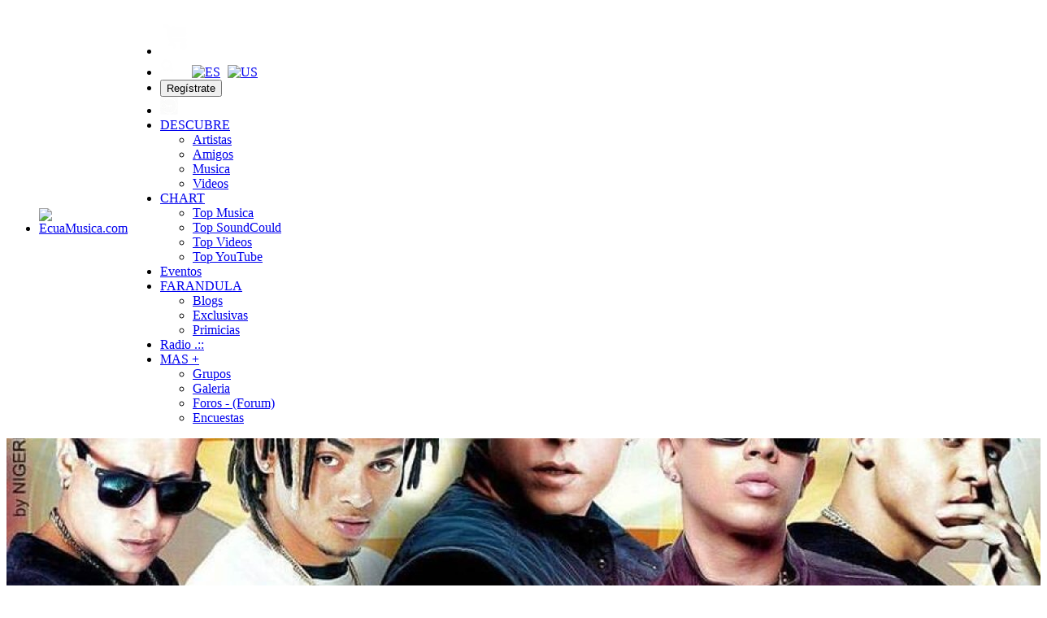

--- FILE ---
content_type: text/html; charset=utf-8
request_url: https://ecuamusica.com/la-zorris/group
body_size: 11298
content:
<!doctype html>
<html lang="es" dir="ltr">
<head>
<title>Groups - La Zorris | EcuaMusica.com</title>
<link rel="shortcut icon" href="https://ecuamusica.com/data/media/0/0/favicon.ico?v=1390076909">
<link rel="apple-touch-icon" sizes="57x57" type="image/png" href="https://ecuamusica.com/data/media/0/0/favicon_1390076909_57.png">
<link rel="apple-touch-icon" sizes="72x72" type="image/png" href="https://ecuamusica.com/data/media/0/0/favicon_1390076909_72.png">
<link rel="apple-touch-icon" sizes="114x114" type="image/png" href="https://ecuamusica.com/data/media/0/0/favicon_1390076909_114.png">
<link rel="apple-touch-icon" sizes="120x120" type="image/png" href="https://ecuamusica.com/data/media/0/0/favicon_1390076909_120.png">
<link rel="apple-touch-icon" sizes="144x144" type="image/png" href="https://ecuamusica.com/data/media/0/0/favicon_1390076909_144.png">
<link rel="apple-touch-icon" sizes="152x152" type="image/png" href="https://ecuamusica.com/data/media/0/0/favicon_1390076909_152.png">
<link rel="apple-touch-icon-precomposed" sizes="57x57" type="image/png" href="https://ecuamusica.com/data/media/0/0/favicon_1390076909_57.png">
<link rel="apple-touch-icon-precomposed" sizes="72x72" type="image/png" href="https://ecuamusica.com/data/media/0/0/favicon_1390076909_72.png">
<link rel="apple-touch-icon-precomposed" sizes="114x114" type="image/png" href="https://ecuamusica.com/data/media/0/0/favicon_1390076909_114.png">
<link rel="apple-touch-icon-precomposed" sizes="120x120" type="image/png" href="https://ecuamusica.com/data/media/0/0/favicon_1390076909_120.png">
<link rel="apple-touch-icon-precomposed" sizes="144x144" type="image/png" href="https://ecuamusica.com/data/media/0/0/favicon_1390076909_144.png">
<link rel="apple-touch-icon-precomposed" sizes="152x152" type="image/png" href="https://ecuamusica.com/data/media/0/0/favicon_1390076909_152.png">
<link rel="icon" sizes="96x96" type="image/png" href="https://ecuamusica.com/data/media/0/0/favicon_1390076909_96.png">
<link rel="icon" sizes="195x195" type="image/png" href="https://ecuamusica.com/data/media/0/0/favicon_1390076909_195.png">
<link rel="icon" sizes="228x228" type="image/png" href="https://ecuamusica.com/data/media/0/0/favicon_1390076909_228.png">
<link rel="msapplication-TileImage" sizes="144x144" type="image/png" href="https://ecuamusica.com/data/media/0/0/favicon_1390076909_144.png">
<meta name="msapplication-TileColor" content="#FFFFFF">

<meta http-equiv="Content-Type" content="text/html; charset=utf-8">
<meta name="viewport" content="width=device-width, initial-scale=1.0">
<link rel="stylesheet" href="https://fonts.googleapis.com/css?family=Open+Sans:400italic,600italic,700italic,400,600,700" type="text/css">
<link rel="stylesheet" href="https://ecuamusica.com/data/cache/jrAudioPro/S1e80b22043c6078009800787eb6af607.css" media="screen" type="text/css">
<script type="text/javascript" src="https://ecuamusica.com/data/cache/jrAudioPro/Sf3dc0233c0094aa0475e67206f7e5c92.js"></script>

<script async src="https://www.googletagmanager.com/gtag/js?id=UA-46526703-1"></script>
<script>
  window.dataLayer = window.dataLayer || [];
  function gtag() { dataLayer.push(arguments); }
  gtag('js', new Date());
  gtag('config', 'UA-46526703-1');
</script>
<script type="text/javascript" src="//platform-api.sharethis.com/js/sharethis.js#property=5b1ed9ac73e0f200114483f3&amp;product=custom-share-buttons" async="async"></script>
</head>

<body>
          <script async src="//pagead2.googlesyndication.com/pagead/js/adsbygoogle.js"></script>
    <script>
        (adsbygoogle = window.adsbygoogle || []).push({
        google_ad_client: "ca-pub-1848680080822272",
        enable_page_level_ads: true
        });
    </script>
    
        
        <div id="fb-root"></div>
            <script>(function(d, s, id) {
                var js, fjs = d.getElementsByTagName(s)[0];
                if (d.getElementById(id)) return;
                js = d.createElement(s); js.id = id;
                js.src = "//connect.facebook.net/en_US/sdk.js#xfbml=1&appId=761425457217618&version=v2.0";
                fjs.parentNode.insertBefore(js, fjs);
                }(document, 'script', 'facebook-jssdk'));
		    </script>
    
     

        <script type='text/javascript' src='https://platform-api.sharethis.com/js/sharethis.js#property=5b1ed9ac73e0f200114483f3&product=inline-share-buttons' async='async'></script>
     
<div id="header">
    <div class="menu_pad">
        <div id="header_content" style="display: table; width: 100%;">
            <div style="display: table-row">
                <div style="width: 8%; height: 50px; display: table-cell; vertical-align: middle;">
                    <ul>
                        
                        <li class=""><a href="https://ecuamusica.com"><img src="https://ecuamusica.com/data/media/0/0/jrAudioPro_logo.png?r=179768?skin=jrAudioPro" width="100" height="50" class="jlogo" alt="EcuaMusica.com" title="EcuaMusica.com"></a></li>
                    </ul>
                </div>
                <div style="display: table-cell; vertical-align: middle;">
                                            <div id="menu_content">
    <nav id="menu-wrap">
        <ul id="menu">

                                            <li class="desk right">
        <a onclick="jrPayment_view_cart()">
                            <div id="payment-view-cart-button"><img src="https://ecuamusica.com/image/img/skin/jrAudioPro/cart44.png?skin=jrAudioPro&v=1763008662" alt="cart" title="cart"> <span></span></div>
                    </a>
    </li>

            
                                        
                <li class="desk right"><a onclick="jrSearch_modal_form()" title="Buscar"><img src="https://ecuamusica.com/image/img/skin/jrAudioPro/search44.png?skin=jrAudioPro&v=1763008662" width="22" height="22" alt="Buscar" title="Buscar"></a>
                                         &nbsp;
                    <a href="?set_user_language=es-ES"><img src="https://ecuamusica.com/skins/jrAudioPro/img/flags/es.png" hspace="5" alt="ES" title="Cambia idioma a Espanol"></a>
                    <a href="?set_user_language=en-US"><img src="https://ecuamusica.com/skins/jrAudioPro/img/flags/us.png" alt="US" title="English US"></a>  
                </li>
			
			
			
                        


                            
                                    <li class="right"><button id="user-create-account" class="form_button" onclick="window.location='https://ecuamusica.com/user/signup'">
                            Regístrate
                        </button></li>
                                <li class="right"><a href="https://ecuamusica.com/user/login" title="Iniciar">
                        <img src="https://ecuamusica.com/image/img/skin/jrAudioPro/login.png?skin=jrAudioPro&v=1763008662" width="22" height="22" alt="login" title="login">
                    </a></li>
            
                        
                            <li >
    <a href="#" onclick="" class="menu_0_link" data-topic="#">DESCUBRE</a>
        <ul>
                <li>
            <a href="https://ecuamusica.com/artistas" onclick="" >Artistas</a>
                    </li>
                <li>
            <a href="https://ecuamusica.com/members" onclick="" >Amigos</a>
                    </li>
                <li>
            <a href="https://ecuamusica.com/music" onclick="" >Musica</a>
                    </li>
                <li>
            <a href="https://ecuamusica.com/videos" onclick="" >Videos</a>
                    </li>
            </ul>
    </li>
<li >
    <a href="https://ecuamusica.com/chart" onclick="" class="menu_0_link" data-topic="chart">CHART</a>
        <ul>
                <li>
            <a href="https://ecuamusica.com/Musica" onclick="" >Top Musica</a>
                    </li>
                <li>
            <a href="https://ecuamusica.com/soundclouds" onclick="" >Top SoundCould</a>
                    </li>
                <li>
            <a href="https://ecuamusica.com/video_charts" onclick="" >Top Videos</a>
                    </li>
                <li>
            <a href="https://ecuamusica.com/youtubes" onclick="" >Top YouTube</a>
                    </li>
            </ul>
    </li>
<li >
    <a href="https://ecuamusica.com/events" onclick="" class="menu_0_link" data-topic="events">Eventos</a>
    </li>
<li >
    <a href="#" onclick="" class="menu_0_link" data-topic="#">FARANDULA</a>
        <ul>
                <li>
            <a href="https://ecuamusica.com/blogs" onclick="" >Blogs</a>
                    </li>
                <li>
            <a href="https://ecuamusica.com/entrevistas" onclick="" >Exclusivas</a>
                    </li>
                <li>
            <a href="https://ecuamusica.com/Featured" onclick="" >Primicias</a>
                    </li>
            </ul>
    </li>
<li >
    <a href="https://ecuamusica.com/radiolive" onclick="" class="menu_0_link" data-topic="https://ecuamusica.com/radiolive">Radio .::</a>
    </li>
<li >
    <a href="#" onclick="" class="menu_0_link" data-topic="#">MAS +</a>
        <ul>
                <li>
            <a href="https://ecuamusica.com/groups" onclick="" >Grupos</a>
                    </li>
                <li>
            <a href="https://ecuamusica.com/photos" onclick="" >Galeria</a>
                    </li>
                <li>
            <a href="http://ecuamusica.com/admin/forum" onclick="" >Foros - (Forum)</a>
                    </li>
                <li>
            <a href="https://ecuamusica.com/polls" onclick="" >Encuestas</a>
                    </li>
            </ul>
    </li>

                    </ul>
    </nav>
</div>
                                    </div>
            </div>
        </div>
    </div>
</div>


<div id="searchform" class="search_box " style="display:none;">
    
    
<div style="white-space:nowrap">
    <form action="https://ecuamusica.com/search/results/all/1/4" method="get" style="margin-bottom:0">
        <input type="hidden" name="jr_html_form_token" value="d34b62d0f5f9b6cc5fd4a8f96a331fac">
        <input id=" search_input" type="text" name="search_string" style="width:70%" class="form_text" placeholder="B&uacute;squedas " onkeypress="if (event && event.keyCode === 13 && this.value.length > 0) { $(this).closest('form').submit(); }">&nbsp;<input type="submit" class="form_button" value="search">
    </form>
</div>

    <div style="float:right;clear:both;margin-top:3px;">
        <a class="simplemodal-close"><link rel="stylesheet" property="stylesheet" href="https://ecuamusica.com/core/icon_css/20/white/?_v=1767013241"><span class="sprite_icon sprite_icon_20 sprite_icon_white_20"><span class="sprite_icon_20 sprite_icon_white_20 sprite_icon_20_img sprite_icon_white_20_img sprite_icon_20_close sprite_icon_white_20_close">&nbsp;</span></span></a>
    </div>
    <div class="clear"></div>
</div>

<div id="wrapper">

    <div id="content">

<noscript>
    <div class="item error center" style="margin:12px">
        Este portal requiere Javascript para funcionar devidamente - porf favor havilitar Javascript en su browser
    </div>
</noscript>

        <!-- end header.tpl -->


<section id="profile">

            
    <div id="profile_header">
        <div class="clearfix" style="position: relative;">
                            <a href="https://ecuamusica.com/profile/image/profile_header_image/16/1280" data-lightbox="profile_header" title="Haga clic para ver la imagen completa">
                    <img src="https://ecuamusica.com/profile/image/profile_header_image/16/1280/crop=4:1/_v=a10611475508961" class="img_scale" alt="La Zorris">
                </a>
                        <div class="profile_hover"></div>
                        <div class="profile_info">
                <div class="wrap">
                    <div class="table">
                        <div class="table-row">
                            <div class="table-cell profile-image">
                                <div class="profile_image">
                                                                            <img src="https://ecuamusica.com/profile/image/profile_image/16/xxlarge/crop=auto/_v=a10611387063705" class="img_scale img_shadow" alt="La Zorris">
                                                                    </div>
                            </div>
                            <div class="table-cell">
                                <div class="profile_name">
                                    La Zorris<br>
                                    <span><a href="https://ecuamusica.com/la-zorris">@la-zorris</a> </span>
                                </div>
                            </div>
                        </div>
                    </div>
                </div>
            </div>
        </div>
    </div>

    <section id="profile_menu" style="overflow: visible">
        <div class="menu_banner clearfix">
            <div class="table">
                <div class="table-row">
                    <div class="table-cell">
                                                                            <ul id="horizontal">

                            
                                    <li class="tjrAction" onclick="jrCore_window_location('https://ecuamusica.com/la-zorris/action')"><a href="https://ecuamusica.com/la-zorris/action">Actividades</a></li>
                                                <li class="tjrBlog" onclick="jrCore_window_location('https://ecuamusica.com/la-zorris/blog')"><a href="https://ecuamusica.com/la-zorris/blog">blog</a></li>
                                                <li class="tjrCombinedVideo" onclick="jrCore_window_location('https://ecuamusica.com/la-zorris/video')"><a href="https://ecuamusica.com/la-zorris/video">video</a></li>
                                                <li class="tjrGallery" onclick="jrCore_window_location('https://ecuamusica.com/la-zorris/gallery')"><a href="https://ecuamusica.com/la-zorris/gallery">gallery</a></li>
                                                <li class="active tjrGroup" onclick="jrCore_window_location('https://ecuamusica.com/la-zorris/group')"><a href="https://ecuamusica.com/la-zorris/group">groups</a></li>
                                                <li class="tjrEvent" onclick="jrCore_window_location('https://ecuamusica.com/la-zorris/event')"><a href="https://ecuamusica.com/la-zorris/event">Eventos</a></li>
                                                <li class="tjrForum" onclick="jrCore_window_location('https://ecuamusica.com/la-zorris/forum')"><a href="https://ecuamusica.com/la-zorris/forum">forum</a></li>
                                                <li class="tjrGuestBook" onclick="jrCore_window_location('https://ecuamusica.com/la-zorris/guestbook')"><a href="https://ecuamusica.com/la-zorris/guestbook">guestbook</a></li>
                                                <li class="tjrPage" onclick="jrCore_window_location('https://ecuamusica.com/la-zorris/page')"><a href="https://ecuamusica.com/la-zorris/page">Biografia - Paginas</a></li>
                                                <li class="tjrPlaylist" onclick="jrCore_window_location('https://ecuamusica.com/la-zorris/playlist')"><a href="https://ecuamusica.com/la-zorris/playlist">playlist</a></li>
                                                <li class="tjrPoll" onclick="jrCore_window_location('https://ecuamusica.com/la-zorris/poll')"><a href="https://ecuamusica.com/la-zorris/poll">polls</a></li>
                    
    </ul>


                    </div>
                    <div class="table-cell" style="width: 20px; white-space: nowrap; padding: 0 10px;">
                        
                        
                        
                        
                                                
                    </div>
                </div>
            </div>
        </div>
    </section>

    <div class="row profile_body">


<div class="col8 ">
    <div class="wrap">
        



<div class="block">

    <div class="title">
        <div class="block_config">
            
        </div>
        <h1>Groups</h1>
        <div class="breadcrumbs">
            <a href="https://ecuamusica.com/la-zorris">La Zorris</a> &raquo; <a href="https://ecuamusica.com/la-zorris/group">Groups</a>
        </div>
    </div>

            
    
        <div class="block_content">
                
                
        <div class="container">
            <div class="row">
                                                <div class="col3">
                                    <div class="item center">
                    <a href="https://ecuamusica.com/la-zorris/group/2/clasificados">
                        <img src="https://ecuamusica.com/group/image/group_image/2/large/crop=auto/_v=a10611481690191" class="img_scale" alt="Clasificados">
                    </a><a href="https://ecuamusica.com/la-zorris/group/2/clasificados">Clasificados</a>
                    </div>
                </div>
                            </div>
        </div>
            
    
        </div>

    
    <div class="block_content">
        
            <div class="item">
            <div class="container">
                <div class="row">
                    <div class="col2">
                                                    <a href="https://ecuamusica.com/la-zorris/group/2/clasificados"><img src="https://ecuamusica.com/group/image/group_image/2/large/crop=auto/_v=a10611481690191" class="iloutline img_scale" alt="Clasificados"></a>
                                            </div>
                    <div class="col8">
                        <div style="padding-left:28px">
                            <div style="overflow-wrap:break-word">
                                <h2><a href="https://ecuamusica.com/la-zorris/group/2/clasificados">Clasificados</a></h2><br>
                                <span class="info">Members:</span>&nbsp;<span class="info_c">1</span><br>
                                <span class="info">Description:</span>&nbsp;<span class="info_c">Si Buscas algun Servicio o tienes algo que vender, publicalo aqui</span>
                                                            </div>
                        </div>
                    </div>
                    <div class="col2 last">
                        <div class="block_config">
                            
                        </div>
                    </div>
                </div>
            </div>
        </div>
            <div class="item">
            <div class="container">
                <div class="row">
                    <div class="col2">
                                                    <a href="https://ecuamusica.com/la-zorris/group/1/chicha-y-mas"><img src="https://ecuamusica.com/group/image/group_image/1/large/crop=auto/_v=a10611481690245" class="iloutline img_scale" alt="Chicha y Mas"></a>
                                            </div>
                    <div class="col8">
                        <div style="padding-left:28px">
                            <div style="overflow-wrap:break-word">
                                <h2><a href="https://ecuamusica.com/la-zorris/group/1/chicha-y-mas">Chicha y Mas</a></h2><br>
                                <span class="info">Members:</span>&nbsp;<span class="info_c">1</span><br>
                                <span class="info">Description:</span>&nbsp;<span class="info_c">Este grupo esta designado para todos los que le gusta la musica chicha....</span>
                                                            </div>
                        </div>
                    </div>
                    <div class="col2 last">
                        <div class="block_config">
                            
                        </div>
                    </div>
                </div>
            </div>
        </div>
    
    </div>

</div>

    </div>
</div>

        <div class="col4 sidebar">
    <div>
        <div style="padding: 1.5em 1em 0;">
            <div>
                <div class="head">
                    <link rel="stylesheet" property="stylesheet" href="https://ecuamusica.com/core/icon_css/20/FFFF00/?_v=1767016849"><span class="sprite_icon sprite_icon_20 sprite_icon_FFFF00_20"><span class="sprite_icon_20 sprite_icon_FFFF00_20 sprite_icon_20_img sprite_icon_FFFF00_20_img sprite_icon_20_info sprite_icon_FFFF00_20_info">&nbsp;</span></span>
                    <span>About</span>
                </div>
                <div class="profile_information">
                                            <div class="profile_data">
                            
                            
                            
                                                                                                                    <ul class="clearfix">
                                <li onclick="jrCore_window_location('https://ecuamusica.com/la-zorris/follow')">
                                    <span>Seguidores</span>
                                    423</li>
                                <li onclick="jrCore_window_location('https://ecuamusica.com/la-zorris/follow/profiles_followed')">
                                    <span>Siguiendo</span>
                                    440</li>
                                <li onclick="jrCore_window_location('https://ecuamusica.com/la-zorris/action/timeline')">
                                    <span>Actualizaciones</span>
                                    366</li>
                            </ul>
                        </div>
                    
                                            <span><link rel="stylesheet" property="stylesheet" href="https://ecuamusica.com/core/icon_css/16/FFFF00/?_v=1767020723"><span class="sprite_icon sprite_icon_16 sprite_icon_FFFF00_16"><span class="sprite_icon_16 sprite_icon_FFFF00_16 sprite_icon_16_img sprite_icon_FFFF00_16_img sprite_icon_16_location sprite_icon_FFFF00_16_location">&nbsp;</span></span> Cuenca Ecuador</span>
                                                                <span><span class="sprite_icon sprite_icon_16 sprite_icon_FFFF00_16"><span class="sprite_icon_16 sprite_icon_FFFF00_16 sprite_icon_16_img sprite_icon_FFFF00_16_img sprite_icon_16_link sprite_icon_FFFF00_16_link">&nbsp;</span></span> <a href="www.ecuamusica.com/lazorris"
                                                                                    target="_blank">www.ecuamusica.com/lazorris</a></span>
                                        <span><span class="sprite_icon sprite_icon_16 sprite_icon_FFFF00_16"><span class="sprite_icon_16 sprite_icon_FFFF00_16 sprite_icon_16_img sprite_icon_FFFF00_16_img sprite_icon_16_calendar sprite_icon_FFFF00_16_calendar">&nbsp;</span></span> Afiliado December 14, 2013</span>
                    
<script type="text/javascript">
$(document).ready(function(){
    $.get('https://ecuamusica.com/user/online_status/profile/16/900/default/__ajax=1', function(res) { $('#u1b06e0').html(res); });
});
</script>
<div id="u1b06e0"></div>
                </div>
            </div>

                            <div class="wrap">
                    <div class="head">
                        <span class="sprite_icon sprite_icon_20 sprite_icon_FFFF00_20"><span class="sprite_icon_20 sprite_icon_FFFF00_20 sprite_icon_20_img sprite_icon_FFFF00_20_img sprite_icon_20_profile sprite_icon_FFFF00_20_profile">&nbsp;</span></span>
                        <span>Biografía</span>
                    </div>
                    <div class="bio">
                        
Nombre Real:  Mari de los Chismez
Seodomino: La Zorris....
                    </div>
                    <div class="bio-more">
                                                    <a class="full_bio"
                               onclick="jrAudioPro_modal('#bio_modal')">Leer Biografía completa</a>
                                            </div>
                    <div class="modal" id="bio_modal" style="display: none">
                        <div style="padding: 1em 1em 0">
                            Biografía
                            <div style="float: right;">
                                <link rel="stylesheet" property="stylesheet" href="https://ecuamusica.com/core/icon_css/22/white/?_v=1767020723"><span class="sprite_icon sprite_icon_22 sprite_icon_white_22 simplemodal-close"><span class="sprite_icon_22 sprite_icon_white_22 sprite_icon_22_img sprite_icon_white_22_img sprite_icon_22_close sprite_icon_white_22_close">&nbsp;</span></span>
                            </div>
                        </div>
                        <div class="wrap">
                            <div style="max-height: 400px; overflow: auto">
                                <br>
<p style="text-align:justify;"> <span style="color:#ff00ff;"> <strong> Nombre Real:</strong> </span>   Mari de los Chismez</p>
<p style="text-align:justify;"> <strong> <span style="color:#ff00ff;"> Seodomino</span> :</strong>  La Zorris.</p>
<p style="text-align:justify;"> <span style="color:#ff00ff;"> Porque:</span>   Me gusta chismear, y chismear</p>
<p style="text-align:justify;"> Me gusta chismear y chismear.  A veces me paso de la raya pero a quien no le gusta eso y se siente rico verdad.</p>
<p style="text-align:justify;"> Me gusta informar de lo que esta pasando en la comunidad ecuatoriana del mundo entero, pero porque no otras comunidades también. No tiene nada de malo verdad?.... <a href="http://ecuamusica.com/la-zorris/page/7/quien-soy-you#.VvGnwvkrJaQ"> LEER MAS</a> </p>
<p style="text-align:justify;"> </p>

                            </div>
                        </div>
                    </div>
                </div>
            
			            <div class="wrap">
                                    <div class="float-right">
                        <button id="user-create-account" class="follow_button"  onclick="window.location='https://ecuamusica.com/user/login'">
                            Hazte Fanatico
                        </button>
                                            </div>
                 
            </div>
            		
			
            
                            <div class="wrap">
                    <div class="head">
                        <span class="sprite_icon sprite_icon_20 sprite_icon_FFFF00_20"><span class="sprite_icon_20 sprite_icon_FFFF00_20 sprite_icon_20_img sprite_icon_FFFF00_20_img sprite_icon_20_followers sprite_icon_FFFF00_20_followers">&nbsp;</span></span>
                        <span>423 Seguidores</span>
                    </div>
                    <div class="followers">
                                    <a href="https://ecuamusica.com/emelielie"><img title="emelielie" src="https://secure.gravatar.com/avatar/f3890caf2725df92cb3470c066b71e85?s=80&amp;d=monsterid&amp;_v=1767012163" width="40" class="img_shadow image-url-svg image-url-svg-user" alt="emelielie" title="emelielie" style="padding:2px;margin-bottom:4px;width:40px;height:40px;"></a>
            <a href="https://ecuamusica.com/1fuhd"><img title="1fuhd" src="https://secure.gravatar.com/avatar/4fd05503509fd1b8e4c6e8a3ee400f9d?s=80&amp;d=monsterid&amp;_v=1766825175" width="40" class="img_shadow image-url-svg image-url-svg-user" alt="1fuhd" title="1fuhd" style="padding:2px;margin-bottom:4px;width:40px;height:40px;"></a>
            <a href="https://ecuamusica.com/abhishowtime"><img title="abhishowtime" src="https://secure.gravatar.com/avatar/96fdb3deae5450186e0909dae05746e0?s=80&amp;d=monsterid&amp;_v=1766762136" width="40" class="img_shadow image-url-svg image-url-svg-user" alt="abhishowtime" title="abhishowtime" style="padding:2px;margin-bottom:4px;width:40px;height:40px;"></a>
            <a href="https://ecuamusica.com/srvdetail"><img title="srvdetail" src="https://secure.gravatar.com/avatar/9f80c71fba3b0d71ead2c1c90a23b142?s=80&amp;d=monsterid&amp;_v=1766694124" width="40" class="img_shadow image-url-svg image-url-svg-user" alt="srvdetail" title="srvdetail" style="padding:2px;margin-bottom:4px;width:40px;height:40px;"></a>
            <a href="https://ecuamusica.com/emilyyjohn"><img src="https://ecuamusica.com/user/image/user_image/4040/xsmall/crop=auto/_v=a10611766552071" class="img_shadow" alt="stegaro" title="stegaro" width="40" height="40" style="padding:2px;margin-bottom:4px;width:40px;height:40px;"></a>
            <a href="https://ecuamusica.com/merlinmay"><img src="https://ecuamusica.com/user/image/user_image/4037/xsmall/crop=auto/_v=a10611766398361" class="img_shadow" alt="merlinmay" title="merlinmay" width="40" height="40" style="padding:2px;margin-bottom:4px;width:40px;height:40px;"></a>
            <a href="https://ecuamusica.com/mentalwellness"><img title="mentalwellness" src="https://secure.gravatar.com/avatar/5701f1df8f6ea8781bdf1e2a76118448?s=80&amp;d=monsterid&amp;_v=1765976420" width="40" class="img_shadow image-url-svg image-url-svg-user" alt="mentalwellness" title="mentalwellness" style="padding:2px;margin-bottom:4px;width:40px;height:40px;"></a>
            <a href="https://ecuamusica.com/sanyarathore"><img title="sanyarathore" src="https://secure.gravatar.com/avatar/2e26be91054130261a594e01b241b6cf?s=80&amp;d=monsterid&amp;_v=1766988893" width="40" class="img_shadow image-url-svg image-url-svg-user" alt="sanyarathore" title="sanyarathore" style="padding:2px;margin-bottom:4px;width:40px;height:40px;"></a>
            <a href="https://ecuamusica.com/pritykaur"><img title="pritykaur" src="https://secure.gravatar.com/avatar/3084b02c304d184c3956a85f6178c0bf?s=80&amp;d=monsterid&amp;_v=1765952497" width="40" class="img_shadow image-url-svg image-url-svg-user" alt="pritykaur" title="pritykaur" style="padding:2px;margin-bottom:4px;width:40px;height:40px;"></a>
            <a href="https://ecuamusica.com/nidhidixitt"><img title="nidhidixitt" src="https://secure.gravatar.com/avatar/695d6953b3e41cb02be8d61203c4d249?s=80&amp;d=monsterid&amp;_v=1765862867" width="40" class="img_shadow image-url-svg image-url-svg-user" alt="nidhidixitt" title="nidhidixitt" style="padding:2px;margin-bottom:4px;width:40px;height:40px;"></a>
            <a href="https://ecuamusica.com/monasinha"><img src="https://ecuamusica.com/user/image/user_image/4024/xsmall/crop=auto/_v=a10611765858843" class="img_shadow" alt="monasinha" title="monasinha" width="40" height="40" style="padding:2px;margin-bottom:4px;width:40px;height:40px;"></a>
            <a href="https://ecuamusica.com/asleypatricia"><img title="asleypatricia" src="https://secure.gravatar.com/avatar/dd97cdcaa4ee64f4cb4d031142e8b91e?s=80&amp;d=monsterid&amp;_v=1765786822" width="40" class="img_shadow image-url-svg image-url-svg-user" alt="asleypatricia" title="asleypatricia" style="padding:2px;margin-bottom:4px;width:40px;height:40px;"></a>
            <a href="https://ecuamusica.com/aruhimishra"><img title="aruhimishra" src="https://secure.gravatar.com/avatar/273db3b4950fb5c6db6d5229842300cf?s=80&amp;d=monsterid&amp;_v=1765778979" width="40" class="img_shadow image-url-svg image-url-svg-user" alt="aruhimishra" title="aruhimishra" style="padding:2px;margin-bottom:4px;width:40px;height:40px;"></a>
            <a href="https://ecuamusica.com/callgirlhyderabad"><img title="callgirlhyderabad" src="https://secure.gravatar.com/avatar/0083e2e8b3faab0d92cbff63709dbfd1?s=80&amp;d=monsterid&amp;_v=1765558295" width="40" class="img_shadow image-url-svg image-url-svg-user" alt="callgirlhyderabad" title="callgirlhyderabad" style="padding:2px;margin-bottom:4px;width:40px;height:40px;"></a>
            <a href="https://ecuamusica.com/earwaxremovalaq"><img title="earwaxremovalaq" src="https://secure.gravatar.com/avatar/b5a69b9441b696e79a3cd55d6905394e?s=80&amp;d=monsterid&amp;_v=1764835786" width="40" class="img_shadow image-url-svg image-url-svg-user" alt="earwaxremovalaq" title="earwaxremovalaq" style="padding:2px;margin-bottom:4px;width:40px;height:40px;"></a>
            <a href="https://ecuamusica.com/earwaxremovala"><img title="earwaxremovala" src="https://secure.gravatar.com/avatar/77a377140f6d5fe32a7fbc9fa91f9fb3?s=80&amp;d=monsterid&amp;_v=1764736552" width="40" class="img_shadow image-url-svg image-url-svg-user" alt="earwaxremovala" title="earwaxremovala" style="padding:2px;margin-bottom:4px;width:40px;height:40px;"></a>
            <a href="https://ecuamusica.com/bountygame12"><img src="https://ecuamusica.com/user/image/user_image/3987/xsmall/crop=auto/_v=a10611764479832" class="img_shadow" alt="bountygame12" title="bountygame12" width="40" height="40" style="padding:2px;margin-bottom:4px;width:40px;height:40px;"></a>
            <a href="https://ecuamusica.com/minalgupta044"><img src="https://ecuamusica.com/user/image/user_image/3986/xsmall/crop=auto/_v=a10611764322247" class="img_shadow" alt="minalgupta044" title="minalgupta044" width="40" height="40" style="padding:2px;margin-bottom:4px;width:40px;height:40px;"></a>
            <a href="https://ecuamusica.com/qinlangfan"><img title="Qinlangfan" src="https://secure.gravatar.com/avatar/02ed1a80f156335c4057603c9aec2cd3?s=80&amp;d=monsterid&amp;_v=1764314470" width="40" class="img_shadow image-url-svg image-url-svg-user" alt="Qinlangfan" title="Qinlangfan" style="padding:2px;margin-bottom:4px;width:40px;height:40px;"></a>
            <a href="https://ecuamusica.com/naishivalve"><img title="NaishiValve" src="https://secure.gravatar.com/avatar/1f6f548e76cfec7fa8b503f3aafe7e29?s=80&amp;d=monsterid&amp;_v=1764295989" width="40" class="img_shadow image-url-svg image-url-svg-user" alt="NaishiValve" title="NaishiValve" style="padding:2px;margin-bottom:4px;width:40px;height:40px;"></a>
            <a href="https://ecuamusica.com/suriabha"><img src="https://ecuamusica.com/user/image/user_image/3970/xsmall/crop=auto/_v=a10611763542130" class="img_shadow" alt="suriabha" title="suriabha" width="40" height="40" style="padding:2px;margin-bottom:4px;width:40px;height:40px;"></a>
            <a href="https://ecuamusica.com/lanyan2012"><img title="lanyan2012" src="https://secure.gravatar.com/avatar/a8685035314309b30bdd1094de4791ea?s=80&amp;d=monsterid&amp;_v=1766050065" width="40" class="img_shadow image-url-svg image-url-svg-user" alt="lanyan2012" title="lanyan2012" style="padding:2px;margin-bottom:4px;width:40px;height:40px;"></a>
            <a href="https://ecuamusica.com/arzookanak2"><img src="https://ecuamusica.com/user/image/user_image/3699/xsmall/crop=auto/_v=a10611756360249" class="img_shadow" alt="arzookanak2" title="arzookanak2" width="40" height="40" style="padding:2px;margin-bottom:4px;width:40px;height:40px;"></a>
            <a href="https://ecuamusica.com/brand-empower-awards"><img title="brand_empower_awards" src="https://secure.gravatar.com/avatar/6edef605490764f037c07759ecdd26e3?s=80&amp;d=monsterid&amp;_v=1763340709" width="40" class="img_shadow image-url-svg image-url-svg-user" alt="brand_empower_awards" title="brand_empower_awards" style="padding:2px;margin-bottom:4px;width:40px;height:40px;"></a>
            <a href="https://ecuamusica.com/myfarzana"><img src="https://ecuamusica.com/user/image/user_image/3680/xsmall/crop=auto/_v=a10611755497048" class="img_shadow" alt="myfarzana" title="myfarzana" width="40" height="40" style="padding:2px;margin-bottom:4px;width:40px;height:40px;"></a>
            <a href="https://ecuamusica.com/zukho"><img title="Zukho" src="https://secure.gravatar.com/avatar/42a44f683cb34f0156b1517352b7604b?s=80&amp;d=monsterid&amp;_v=1755331869" width="40" class="img_shadow image-url-svg image-url-svg-user" alt="Zukho" title="Zukho" style="padding:2px;margin-bottom:4px;width:40px;height:40px;"></a>
            <a href="https://ecuamusica.com/pullamiparis8"><img src="https://ecuamusica.com/user/image/user_image/3670/xsmall/crop=auto/_v=a10611755055606" class="img_shadow" alt="pullamiparis8" title="pullamiparis8" width="40" height="40" style="padding:2px;margin-bottom:4px;width:40px;height:40px;"></a>
            <a href="https://ecuamusica.com/farzana"><img title="Farzana" src="https://secure.gravatar.com/avatar/5bbababaec2b83f1431f7fcd9295f349?s=80&amp;d=monsterid&amp;_v=1754575826" width="40" class="img_shadow image-url-svg image-url-svg-user" alt="Farzana" title="Farzana" style="padding:2px;margin-bottom:4px;width:40px;height:40px;"></a>
            <a href="https://ecuamusica.com/yaminakulmi"><img title="yaminakulmi" src="https://secure.gravatar.com/avatar/d032ce7543d2fdf8f6f272f4cc3467ee?s=80&amp;d=monsterid&amp;_v=1753186503" width="40" class="img_shadow image-url-svg image-url-svg-user" alt="yaminakulmi" title="yaminakulmi" style="padding:2px;margin-bottom:4px;width:40px;height:40px;"></a>
            <a href="https://ecuamusica.com/anvioberoifun"><img src="https://ecuamusica.com/user/image/user_image/3596/xsmall/crop=auto/_v=a10611752644732" class="img_shadow" alt="anvioberoifun" title="anvioberoifun" width="40" height="40" style="padding:2px;margin-bottom:4px;width:40px;height:40px;"></a>
            <a href="https://ecuamusica.com/essentials"><img src="https://ecuamusica.com/user/image/user_image/3586/xsmall/crop=auto/_v=a10611752315970" class="img_shadow" alt="Essentials" title="Essentials" width="40" height="40" style="padding:2px;margin-bottom:4px;width:40px;height:40px;"></a>
            <a href="https://ecuamusica.com/deeksha"><img title="taxlegitca" src="https://secure.gravatar.com/avatar/8e851809e5bc6d483c8199a3028b7994?s=80&amp;d=monsterid&amp;_v=1752215866" width="40" class="img_shadow image-url-svg image-url-svg-user" alt="taxlegitca" title="taxlegitca" style="padding:2px;margin-bottom:4px;width:40px;height:40px;"></a>
            <a href="https://ecuamusica.com/imporahausnotruf"><img title="imporahausnotruf" src="https://secure.gravatar.com/avatar/1ce3025deb8489a5fcf437e9d34266bf?s=80&amp;d=monsterid&amp;_v=1751887879" width="40" class="img_shadow image-url-svg image-url-svg-user" alt="imporahausnotruf" title="imporahausnotruf" style="padding:2px;margin-bottom:4px;width:40px;height:40px;"></a>
            <a href="https://ecuamusica.com/zachbryanmerchcom"><img src="https://ecuamusica.com/user/image/user_image/3539/xsmall/crop=auto/_v=a10611751268120" class="img_shadow" alt="zachbryanmerchcom" title="zachbryanmerchcom" width="40" height="40" style="padding:2px;margin-bottom:4px;width:40px;height:40px;"></a>
            <a href="https://ecuamusica.com/corteiz12"><img title="corteiz12" src="https://secure.gravatar.com/avatar/030ff0ae8634ad55de4743c4c140288e?s=80&amp;d=monsterid&amp;_v=1751005087" width="40" class="img_shadow image-url-svg image-url-svg-user" alt="corteiz12" title="corteiz12" style="padding:2px;margin-bottom:4px;width:40px;height:40px;"></a>
            <a href="https://ecuamusica.com/diannawiggins"><img src="https://ecuamusica.com/user/image/user_image/3522/xsmall/crop=auto/_v=a10611750486710" class="img_shadow" alt="diannawiggins" title="diannawiggins" width="40" height="40" style="padding:2px;margin-bottom:4px;width:40px;height:40px;"></a>
    
                    </div>
                </div>
            
			            <div class="item">			
                <center>
    
       <script async src="//pagead2.googlesyndication.com/pagead/js/adsbygoogle.js"></script>
           <!-- Ecua_300 -->
           <ins class="adsbygoogle"
           style="display:inline-block;width:300px;height:250px"
           data-ad-client="ca-pub-1848680080822272"
           data-ad-slot="7345138145"></ins>
        <script>
           (adsbygoogle = window.adsbygoogle || []).push({});
        </script>
	
</center>


            </div> 
						
                            
                                    <div class="wrap">
                        <div class="head">
                            <span class="sprite_icon sprite_icon_20 sprite_icon_FFFF00_20"><span class="sprite_icon_20 sprite_icon_FFFF00_20 sprite_icon_20_img sprite_icon_FFFF00_20_img sprite_icon_20_star sprite_icon_FFFF00_20_star">&nbsp;</span></span>
                            <span>Rating</span>
                        </div>
                        <div class="followers">
                                        
        
                <a href="https://ecuamusica.com/la-zorris/gallery/288/mamacitas">
            <img src="https://ecuamusica.com/gallery/image/gallery_image/288/xsmall/crop=auto" class="img_shadow" style="padding:2px;margin-bottom:4px;" title="Mamacitas rated a 5" alt="Mamacitas rated a 5"></a>
            
        
                <a href="https://ecuamusica.com/la-zorris/event/68/pastor-lopez-rudy-la-scala--alci-acosta-en-san-franciscoca">
            <img src="https://ecuamusica.com/event/image/event_image/68/xsmall/crop=auto" class="img_shadow" style="padding:2px;margin-bottom:4px;" title="Pastor Lopez, Rudy La Scala &amp; Alci Acosta en San Francisco,CA rated a 5" alt="Pastor Lopez, Rudy La Scala &amp; Alci Acosta en San Francisco,CA rated a 5"></a>
            
        
                <a href="https://ecuamusica.com/la-zorris/event/65/los-10-mas-taquilleros-del-ecuador">
            <img src="https://ecuamusica.com/event/image/event_image/65/xsmall/crop=auto" class="img_shadow" style="padding:2px;margin-bottom:4px;" title="Los 10 Mas Taquilleros Del Ecuador rated a 5" alt="Los 10 Mas Taquilleros Del Ecuador rated a 5"></a>
            
        
                <a href="https://ecuamusica.com/la-zorris/event/57/regaton-party-guayaquil-2016">
            <img src="https://ecuamusica.com/event/image/event_image/57/xsmall/crop=auto" class="img_shadow" style="padding:2px;margin-bottom:4px;" title="Regaton Party Guayaquil 2016 rated a 5" alt="Regaton Party Guayaquil 2016 rated a 5"></a>
            
        
                <a href="https://ecuamusica.com/las-lobas/gallery/230/las-lobas">
            <img src="https://ecuamusica.com/gallery/image/gallery_image/230/xsmall/crop=auto" class="img_shadow" style="padding:2px;margin-bottom:4px;" title="Las Lobas rated a 4" alt="Las Lobas rated a 4"></a>
            
        
                <a href="https://ecuamusica.com/lady-laura/blog/58/lady-laura---veneno-de-amor">
            <img src="https://ecuamusica.com/blog/image/blog_image/58/xsmall/crop=auto" class="img_shadow" style="padding:2px;margin-bottom:4px;" title="Lady Laura   Veneno de Amor rated a 5" alt="Lady Laura   Veneno de Amor rated a 5"></a>
            
        
                <a href="https://ecuamusica.com/la-zorris/event/26/tibruto-a-tito-puentes">
            <img src="https://ecuamusica.com/event/image/event_image/26/xsmall/crop=auto" class="img_shadow" style="padding:2px;margin-bottom:4px;" title="Tibruto a Tito Puentes  rated a 3" alt="Tibruto a Tito Puentes  rated a 3"></a>
            
        
                <a href="https://ecuamusica.com/banda-show-24-de-mayo/uploaded_audio/77/el-mandarina">
            <img src="https://ecuamusica.com/uploaded_audio/image/audio_image/77/xsmall/crop=auto" class="img_shadow" style="padding:2px;margin-bottom:4px;" title="El Mandarina rated a 3" alt="El Mandarina rated a 3"></a>
            
        
                <a href="https://ecuamusica.com/la-zorris/event/41/rock-star">
            <img src="https://ecuamusica.com/event/image/event_image/41/xsmall/crop=auto" class="img_shadow" style="padding:2px;margin-bottom:4px;" title="Rock Star rated a 4" alt="Rock Star rated a 4"></a>
            
        
                <a href="https://ecuamusica.com/la-zorris/event/24/pandora">
            <img src="https://ecuamusica.com/event/image/event_image/24/xsmall/crop=auto" class="img_shadow" style="padding:2px;margin-bottom:4px;" title="Pandora rated a 3" alt="Pandora rated a 3"></a>
            
        
                <a href="https://ecuamusica.com/la-zorris/event/34/jose-luis-rodriguez-el-puma-y-lupita-dalessio">
            <img src="https://ecuamusica.com/event/image/event_image/34/xsmall/crop=auto" class="img_shadow" style="padding:2px;margin-bottom:4px;" title="JOSE LUIS RODRIGUEZ EL PUMA Y LUPITA D&#039;ALESSIO rated a 3" alt="JOSE LUIS RODRIGUEZ EL PUMA Y LUPITA D&#039;ALESSIO rated a 3"></a>
            
        
                <a href="https://ecuamusica.com/la-zorris/event/33/senora-cumbia-guayaquil">
            <img src="https://ecuamusica.com/event/image/event_image/33/xsmall/crop=auto" class="img_shadow" style="padding:2px;margin-bottom:4px;" title="SE&Ntilde;ORA CUMBIA GUAYAQUIL rated a 3" alt="SE&Ntilde;ORA CUMBIA GUAYAQUIL rated a 3"></a>
            
        
                <a href="https://ecuamusica.com/la-zorris/event/32/senora-cumbia-quito">
            <img src="https://ecuamusica.com/event/image/event_image/32/xsmall/crop=auto" class="img_shadow" style="padding:2px;margin-bottom:4px;" title="SE&Ntilde;ORA CUMBIA QUITO rated a 4" alt="SE&Ntilde;ORA CUMBIA QUITO rated a 4"></a>
            
        
                <a href="https://ecuamusica.com/la-zorris/blog/48/nuevo-tema-de-mafia-chumi-a-lo-diri-diri">
            <img src="https://ecuamusica.com/blog/image/blog_image/48/xsmall/crop=auto" class="img_shadow" style="padding:2px;margin-bottom:4px;" title="Nuevo tema de Mafia Chumi a lo Diri Diri rated a 4" alt="Nuevo tema de Mafia Chumi a lo Diri Diri rated a 4"></a>
            
        
                <a href="https://ecuamusica.com/la-zorris/blog/42/aparecen-videos--y-fotos-intimos--desnudos--de-marla-gabriela-suarez">
            <img src="https://ecuamusica.com/blog/image/blog_image/42/xsmall/crop=auto" class="img_shadow" style="padding:2px;margin-bottom:4px;" title="Aparecen videos  y fotos &iacute;ntimos  desnudos  de Marla Gabriela Su&aacute;rez  rated a 4" alt="Aparecen videos  y fotos &iacute;ntimos  desnudos  de Marla Gabriela Su&aacute;rez  rated a 4"></a>
            
        
                <a href="https://ecuamusica.com/la-zorris/event/18/alterfest">
            <img src="https://ecuamusica.com/event/image/event_image/18/xsmall/crop=auto" class="img_shadow" style="padding:2px;margin-bottom:4px;" title="ALTERFEST rated a 4" alt="ALTERFEST rated a 4"></a>
            
        
                <a href="https://ecuamusica.com/la-zorris/blog/32/armando-paredes-de-nuevo-al-bote-el-futbolista-por-agresor-de-mujeres">
            <img src="https://ecuamusica.com/blog/image/blog_image/32/xsmall/crop=auto" class="img_shadow" style="padding:2px;margin-bottom:4px;" title="Armando Paredes de nuevo al bote el futbolista por agresor de mujeres rated a 4" alt="Armando Paredes de nuevo al bote el futbolista por agresor de mujeres rated a 4"></a>
            
        
                <a href="https://ecuamusica.com//event/7/">
            <img src="https://ecuamusica.com/event/image/event_image/7/xsmall/crop=auto" class="img_shadow" style="padding:2px;margin-bottom:4px;" title=" rated a 3" alt=" rated a 3"></a>
    
                        </div>
                    </div>
                            
            
                
                                    <div class="wrap">
                        <div class="head">
                            <span class="sprite_icon sprite_icon_20 sprite_icon_FFFF00_20"><span class="sprite_icon_20 sprite_icon_FFFF00_20 sprite_icon_20_img sprite_icon_FFFF00_20_img sprite_icon_20_tag sprite_icon_FFFF00_20_tag">&nbsp;</span></span>
                            <span>Tag</span>
                        </div>
                        <div class="followers">
                            <script type="text/javascript">

    var tags_6953044ec0c4a = [
                { text: "kolkata escorts", weight: 350, link: "https://ecuamusica.com/la-zorris/tags/kolkata%20escorts" },
            ];

    $(document).ready(function () {
        drawTagCloud('6953044ec0c4a');
    });

    function drawTagCloud(unique) {
        var container_width = '';

        if (container_width === '') {
            container_width = $('#tag_holder-' + unique).width();
        }

        $("#profile_tag_cloud-" + unique).jQCloud(tags_6953044ec0c4a, {
            width: container_width,
            height: 350
        });
    }

</script>

<div id="tag_holder-6953044ec0c4a">
    <div id="profile_tag_cloud-6953044ec0c4a"></div>
</div>
                        </div>
                    </div>
                            			
			            <div class="item">			
                <center>
    
       <script async src="//pagead2.googlesyndication.com/pagead/js/adsbygoogle.js"></script>
           <!-- Ecua_300 -->
           <ins class="adsbygoogle"
           style="display:inline-block;width:300px;height:250px"
           data-ad-client="ca-pub-1848680080822272"
           data-ad-slot="7345138145"></ins>
        <script>
           (adsbygoogle = window.adsbygoogle || []).push({});
        </script>
	
</center>


            </div> 
			 
			
        </div>
    </div>
</div>



<div id="pm-drop-opt" style="display:none">
    <li class="hideshow"><a>Más <span>&#x25BC;</span></a><ul id="submenu"></ul></li>
</div>

</div>
</section>
</div>
</div>

<div id="footer">
    <div id="footer_content">
        <div class="container">

            <div class="row">
			                    <div class="col5">
                    <div id="footer_text">
                        <a href="https://ecuamusica.com/terms_of_service">Terms Of Service</a>&nbsp;|
                        <a href="https://ecuamusica.com/privacy_policy">Privacy Policy</a>&nbsp;|
                        <a href="https://ecuamusica.com/about">Nosotros</a>&nbsp
                                                    |&nbsp;<a href="https://ecuamusica.com/form/contact_us">Contact Us</a>
                                                <br>                    
                        <br> 
                    </div>  
                </div>     
                   
				
                                <div class="col2">
                    <div class="table">
                        <div class="table-row">
                            <div class="table-cell">
                                <ul class="social clearfix">
                                                                                                                        <li><a href="https://facebook.com/Ecuamusic" class="social-facebook" target="_blank"></a></li>
                                                                                                                                                                                                    <li><a href="https://twitter.com/Ecuamusica" class="social-twitter" target="_blank"></a></li>
                                                                                                                                                                                                    <li><a href="https://instagram.com/picardiamusical" class="social-instagram" target="_blank"></a></li>
                                                                                                                 
                                                                                                                        <li><a href="https://www.youtube.com/channel/UCjb7ZSxPfJEZucYj4YaL6Mw" class="social-youtube" target="_blank"></a></li>
                                                                                                            </ul>
                            </div>
                        </div>
                    </div>
                </div>

                                <div class="col5 last">
                    <div id="footer_text">
                        &copy;2025 <a href="https://ecuamusica.com">EcuaMusica.com</a><br>
                                            </div>
                </div>
            </div>

        </div>
    </div>
</div>

</div>

<a href="#" id="scrollup" class="scrollup"><link rel="stylesheet" property="stylesheet" href="https://ecuamusica.com/core/icon_css/30/white/?_v=1767013241"><span class="sprite_icon sprite_icon_30 sprite_icon_white_30"><span class="sprite_icon_30 sprite_icon_white_30 sprite_icon_30_img sprite_icon_white_30_img sprite_icon_30_arrow-up sprite_icon_white_30_arrow-up">&nbsp;</span></span></a>


<script type="text/javascript">
    (function($) {
        $(document).ready(function() {
            var ms = new $.slidebars();
            $('li#menu_button > a').on('click', function() {
                ms.slidebars.toggle('left');
            });
        });
    }) (jQuery);
</script>


</body>
</html>




--- FILE ---
content_type: text/html; charset=utf-8
request_url: https://www.google.com/recaptcha/api2/aframe
body_size: 267
content:
<!DOCTYPE HTML><html><head><meta http-equiv="content-type" content="text/html; charset=UTF-8"></head><body><script nonce="IjRp0auT0n9Ew3yFBDuESA">/** Anti-fraud and anti-abuse applications only. See google.com/recaptcha */ try{var clients={'sodar':'https://pagead2.googlesyndication.com/pagead/sodar?'};window.addEventListener("message",function(a){try{if(a.source===window.parent){var b=JSON.parse(a.data);var c=clients[b['id']];if(c){var d=document.createElement('img');d.src=c+b['params']+'&rc='+(localStorage.getItem("rc::a")?sessionStorage.getItem("rc::b"):"");window.document.body.appendChild(d);sessionStorage.setItem("rc::e",parseInt(sessionStorage.getItem("rc::e")||0)+1);localStorage.setItem("rc::h",'1767048281341');}}}catch(b){}});window.parent.postMessage("_grecaptcha_ready", "*");}catch(b){}</script></body></html>

--- FILE ---
content_type: text/css;charset=UTF-8
request_url: https://ecuamusica.com/core/icon_css/20/white/?_v=1767013241
body_size: 2044
content:
.sprite_icon_white_20{display:inline-block;width:20px;height:20px;}
.sprite_icon_white_20_img{background:url('https://ecuamusica.com/core/icon_sprite/20/white/sprite.png?_v=1767013241') no-repeat top left; height:100%;width:100%;}
.sprite_icon_white_20_at{background-position:0 0}
.sprite_icon_white_20_timeline{background-position:-20px 0}
.sprite_icon_white_20_chat-close{background-position:-40px 0}
.sprite_icon_white_20_chat-contact{background-position:-60px 0}
.sprite_icon_white_20_chat-contract{background-position:-80px 0}
.sprite_icon_white_20_chat-down{background-position:-100px 0}
.sprite_icon_white_20_chat-expand{background-position:-120px 0}
.sprite_icon_white_20_chat-open{background-position:-140px 0}
.sprite_icon_white_20_chat-popout{background-position:-160px 0}
.sprite_icon_white_20_chat-send{background-position:-180px 0}
.sprite_icon_white_20_arrow-down{background-position:-200px 0}
.sprite_icon_white_20_arrow-left{background-position:-220px 0}
.sprite_icon_white_20_arrow-right{background-position:-240px 0}
.sprite_icon_white_20_arrow-up{background-position:-260px 0}
.sprite_icon_white_20_attach{background-position:-280px 0}
.sprite_icon_white_20_brush{background-position:-300px 0}
.sprite_icon_white_20_bundle{background-position:-320px 0}
.sprite_icon_white_20_camera{background-position:-340px 0}
.sprite_icon_white_20_cancel{background-position:-360px 0}
.sprite_icon_white_20_cart{background-position:-380px 0}
.sprite_icon_white_20_chart{background-position:-400px 0}
.sprite_icon_white_20_close{background-position:-420px 0}
.sprite_icon_white_20_dot-column{background-position:-440px 0}
.sprite_icon_white_20_download{background-position:-460px 0}
.sprite_icon_white_20_gear{background-position:-480px 0}
.sprite_icon_white_20_gears{background-position:-500px 0}
.sprite_icon_white_20_globe{background-position:-520px 0}
.sprite_icon_white_20_hand{background-position:-540px 0}
.sprite_icon_white_20_headphone{background-position:-560px 0}
.sprite_icon_white_20_key{background-position:-580px 0}
.sprite_icon_white_20_light{background-position:-600px 0}
.sprite_icon_white_20_lock{background-position:-620px 0}
.sprite_icon_white_20_male{background-position:-640px 0}
.sprite_icon_white_20_menu-btn{background-position:-660px 0}
.sprite_icon_white_20_menu-down{background-position:-680px 0}
.sprite_icon_white_20_menu-up{background-position:-700px 0}
.sprite_icon_white_20_music{background-position:-720px 0}
.sprite_icon_white_20_next{background-position:-740px 0}
.sprite_icon_white_20_ok{background-position:-760px 0}
.sprite_icon_white_20_pen{background-position:-780px 0}
.sprite_icon_white_20_pen2{background-position:-800px 0}
.sprite_icon_white_20_play{background-position:-820px 0}
.sprite_icon_white_20_plus{background-position:-840px 0}
.sprite_icon_white_20_pointer{background-position:-860px 0}
.sprite_icon_white_20_previous{background-position:-880px 0}
.sprite_icon_white_20_question{background-position:-900px 0}
.sprite_icon_white_20_quote{background-position:-920px 0}
.sprite_icon_white_20_record{background-position:-940px 0}
.sprite_icon_white_20_redo{background-position:-960px 0}
.sprite_icon_white_20_refresh{background-position:-980px 0}
.sprite_icon_white_20_ring{background-position:-1000px 0}
.sprite_icon_white_20_rss{background-position:-1020px 0}
.sprite_icon_white_20_search2{background-position:-1040px 0}
.sprite_icon_white_20_settings{background-position:-1060px 0}
.sprite_icon_white_20_site{background-position:-1080px 0}
.sprite_icon_white_20_star-empty{background-position:-1100px 0}
.sprite_icon_white_20_star2{background-position:-1120px 0}
.sprite_icon_white_20_star3{background-position:-1140px 0}
.sprite_icon_white_20_target{background-position:-1160px 0}
.sprite_icon_white_20_trash{background-position:-1180px 0}
.sprite_icon_white_20_undo{background-position:-1200px 0}
.sprite_icon_white_20_upload{background-position:-1220px 0}
.sprite_icon_white_20_wizard{background-position:-1240px 0}
.sprite_icon_white_20_payment-cart{background-position:-1260px 0}
.sprite_icon_white_20_sb_clone{background-position:-1280px 0}
.sprite_icon_white_20_smile{background-position:-1300px 0}
.sprite_icon_white_20_ticket-attachment-small{background-position:-1320px 0}
.sprite_icon_white_20_ticket-followup-small{background-position:-1340px 0}
.sprite_icon_white_20_ticket-followup{background-position:-1360px 0}
.sprite_icon_white_20_ticket-notes-small{background-position:-1380px 0}
.sprite_icon_white_20_ticket-seen-small{background-position:-1400px 0}
.sprite_icon_white_20_ticket-tracker-url-small{background-position:-1420px 0}
.sprite_icon_white_20_ticket-tracker-url{background-position:-1440px 0}
.sprite_icon_white_20_ticket-waiting-small{background-position:-1460px 0}
.sprite_icon_white_20_ticket-waiting{background-position:-1480px 0}
.sprite_icon_white_20_ticket-working{background-position:-1500px 0}
.sprite_icon_white_20_youtube{background-position:-1520px 0}
.sprite_icon_white_20_audio{background-position:-1540px 0}
.sprite_icon_white_20_bio{background-position:-1560px 0}
.sprite_icon_white_20_birthday{background-position:-1580px 0}
.sprite_icon_white_20_blog{background-position:-1600px 0}
.sprite_icon_white_20_calendar{background-position:-1620px 0}
.sprite_icon_white_20_camera2{background-position:-1640px 0}
.sprite_icon_white_20_chart_down{background-position:-1660px 0}
.sprite_icon_white_20_chart_same{background-position:-1680px 0}
.sprite_icon_white_20_chart_up{background-position:-1700px 0}
.sprite_icon_white_20_clock{background-position:-1720px 0}
.sprite_icon_white_20_control{background-position:-1740px 0}
.sprite_icon_white_20_documentation{background-position:-1760px 0}
.sprite_icon_white_20_faq{background-position:-1780px 0}
.sprite_icon_white_20_follow{background-position:-1800px 0}
.sprite_icon_white_20_followers{background-position:-1820px 0}
.sprite_icon_white_20_forum{background-position:-1840px 0}
.sprite_icon_white_20_gallery{background-position:-1860px 0}
.sprite_icon_white_20_group{background-position:-1880px 0}
.sprite_icon_white_20_guestbook{background-position:-1900px 0}
.sprite_icon_white_20_heart{background-position:-1920px 0}
.sprite_icon_white_20_home{background-position:-1940px 0}
.sprite_icon_white_20_influence{background-position:-1960px 0}
.sprite_icon_white_20_info{background-position:-1980px 0}
.sprite_icon_white_20_link{background-position:-2000px 0}
.sprite_icon_white_20_location{background-position:-2020px 0}
.sprite_icon_white_20_mail{background-position:-2040px 0}
.sprite_icon_white_20_mention{background-position:-2060px 0}
.sprite_icon_white_20_menu{background-position:-2080px 0}
.sprite_icon_white_20_notifications{background-position:-2100px 0}
.sprite_icon_white_20_online{background-position:-2120px 0}
.sprite_icon_white_20_page{background-position:-2140px 0}
.sprite_icon_white_20_profile{background-position:-2160px 0}
.sprite_icon_white_20_search{background-position:-2180px 0}
.sprite_icon_white_20_star{background-position:-2200px 0}
.sprite_icon_white_20_stats{background-position:-2220px 0}
.sprite_icon_white_20_store{background-position:-2240px 0}
.sprite_icon_white_20_tag{background-position:-2260px 0}
.sprite_icon_white_20_trending{background-position:-2280px 0}
.sprite_icon_white_20_video{background-position:-2300px 0}

@media only screen and (-webkit-min-device-pixel-ratio: 2),
only screen and (-o-min-device-pixel-ratio: 3/2),
only screen and (min--moz-device-pixel-ratio: 2),
only screen and (min-device-pixel-ratio: 2),
only screen and (min-resolution: 192dpi),
only screen and (min-resolution: 2dppx) {
  .sprite_icon_white_20_img{background:url('https://ecuamusica.com/core/icon_sprite/40/white/sprite.png?_v=1767013241') no-repeat top left; height:100%;width:100%;}
  .sprite_icon_white_20_at{background-position:0 0;background-size:2320px 20px}
  .sprite_icon_white_20_timeline{background-position:-20px 0;background-size:2320px 20px}
  .sprite_icon_white_20_chat-close{background-position:-40px 0;background-size:2320px 20px}
  .sprite_icon_white_20_chat-contact{background-position:-60px 0;background-size:2320px 20px}
  .sprite_icon_white_20_chat-contract{background-position:-80px 0;background-size:2320px 20px}
  .sprite_icon_white_20_chat-down{background-position:-100px 0;background-size:2320px 20px}
  .sprite_icon_white_20_chat-expand{background-position:-120px 0;background-size:2320px 20px}
  .sprite_icon_white_20_chat-open{background-position:-140px 0;background-size:2320px 20px}
  .sprite_icon_white_20_chat-popout{background-position:-160px 0;background-size:2320px 20px}
  .sprite_icon_white_20_chat-send{background-position:-180px 0;background-size:2320px 20px}
  .sprite_icon_white_20_arrow-down{background-position:-200px 0;background-size:2320px 20px}
  .sprite_icon_white_20_arrow-left{background-position:-220px 0;background-size:2320px 20px}
  .sprite_icon_white_20_arrow-right{background-position:-240px 0;background-size:2320px 20px}
  .sprite_icon_white_20_arrow-up{background-position:-260px 0;background-size:2320px 20px}
  .sprite_icon_white_20_attach{background-position:-280px 0;background-size:2320px 20px}
  .sprite_icon_white_20_brush{background-position:-300px 0;background-size:2320px 20px}
  .sprite_icon_white_20_bundle{background-position:-320px 0;background-size:2320px 20px}
  .sprite_icon_white_20_camera{background-position:-340px 0;background-size:2320px 20px}
  .sprite_icon_white_20_cancel{background-position:-360px 0;background-size:2320px 20px}
  .sprite_icon_white_20_cart{background-position:-380px 0;background-size:2320px 20px}
  .sprite_icon_white_20_chart{background-position:-400px 0;background-size:2320px 20px}
  .sprite_icon_white_20_close{background-position:-420px 0;background-size:2320px 20px}
  .sprite_icon_white_20_dot-column{background-position:-440px 0;background-size:2320px 20px}
  .sprite_icon_white_20_download{background-position:-460px 0;background-size:2320px 20px}
  .sprite_icon_white_20_gear{background-position:-480px 0;background-size:2320px 20px}
  .sprite_icon_white_20_gears{background-position:-500px 0;background-size:2320px 20px}
  .sprite_icon_white_20_globe{background-position:-520px 0;background-size:2320px 20px}
  .sprite_icon_white_20_hand{background-position:-540px 0;background-size:2320px 20px}
  .sprite_icon_white_20_headphone{background-position:-560px 0;background-size:2320px 20px}
  .sprite_icon_white_20_key{background-position:-580px 0;background-size:2320px 20px}
  .sprite_icon_white_20_light{background-position:-600px 0;background-size:2320px 20px}
  .sprite_icon_white_20_lock{background-position:-620px 0;background-size:2320px 20px}
  .sprite_icon_white_20_male{background-position:-640px 0;background-size:2320px 20px}
  .sprite_icon_white_20_menu-btn{background-position:-660px 0;background-size:2320px 20px}
  .sprite_icon_white_20_menu-down{background-position:-680px 0;background-size:2320px 20px}
  .sprite_icon_white_20_menu-up{background-position:-700px 0;background-size:2320px 20px}
  .sprite_icon_white_20_music{background-position:-720px 0;background-size:2320px 20px}
  .sprite_icon_white_20_next{background-position:-740px 0;background-size:2320px 20px}
  .sprite_icon_white_20_ok{background-position:-760px 0;background-size:2320px 20px}
  .sprite_icon_white_20_pen{background-position:-780px 0;background-size:2320px 20px}
  .sprite_icon_white_20_pen2{background-position:-800px 0;background-size:2320px 20px}
  .sprite_icon_white_20_play{background-position:-820px 0;background-size:2320px 20px}
  .sprite_icon_white_20_plus{background-position:-840px 0;background-size:2320px 20px}
  .sprite_icon_white_20_pointer{background-position:-860px 0;background-size:2320px 20px}
  .sprite_icon_white_20_previous{background-position:-880px 0;background-size:2320px 20px}
  .sprite_icon_white_20_question{background-position:-900px 0;background-size:2320px 20px}
  .sprite_icon_white_20_quote{background-position:-920px 0;background-size:2320px 20px}
  .sprite_icon_white_20_record{background-position:-940px 0;background-size:2320px 20px}
  .sprite_icon_white_20_redo{background-position:-960px 0;background-size:2320px 20px}
  .sprite_icon_white_20_refresh{background-position:-980px 0;background-size:2320px 20px}
  .sprite_icon_white_20_ring{background-position:-1000px 0;background-size:2320px 20px}
  .sprite_icon_white_20_rss{background-position:-1020px 0;background-size:2320px 20px}
  .sprite_icon_white_20_search2{background-position:-1040px 0;background-size:2320px 20px}
  .sprite_icon_white_20_settings{background-position:-1060px 0;background-size:2320px 20px}
  .sprite_icon_white_20_site{background-position:-1080px 0;background-size:2320px 20px}
  .sprite_icon_white_20_star-empty{background-position:-1100px 0;background-size:2320px 20px}
  .sprite_icon_white_20_star2{background-position:-1120px 0;background-size:2320px 20px}
  .sprite_icon_white_20_star3{background-position:-1140px 0;background-size:2320px 20px}
  .sprite_icon_white_20_target{background-position:-1160px 0;background-size:2320px 20px}
  .sprite_icon_white_20_trash{background-position:-1180px 0;background-size:2320px 20px}
  .sprite_icon_white_20_undo{background-position:-1200px 0;background-size:2320px 20px}
  .sprite_icon_white_20_upload{background-position:-1220px 0;background-size:2320px 20px}
  .sprite_icon_white_20_wizard{background-position:-1240px 0;background-size:2320px 20px}
  .sprite_icon_white_20_payment-cart{background-position:-1260px 0;background-size:2320px 20px}
  .sprite_icon_white_20_sb_clone{background-position:-1280px 0;background-size:2320px 20px}
  .sprite_icon_white_20_smile{background-position:-1300px 0;background-size:2320px 20px}
  .sprite_icon_white_20_ticket-attachment-small{background-position:-1320px 0;background-size:2320px 20px}
  .sprite_icon_white_20_ticket-followup-small{background-position:-1340px 0;background-size:2320px 20px}
  .sprite_icon_white_20_ticket-followup{background-position:-1360px 0;background-size:2320px 20px}
  .sprite_icon_white_20_ticket-notes-small{background-position:-1380px 0;background-size:2320px 20px}
  .sprite_icon_white_20_ticket-seen-small{background-position:-1400px 0;background-size:2320px 20px}
  .sprite_icon_white_20_ticket-tracker-url-small{background-position:-1420px 0;background-size:2320px 20px}
  .sprite_icon_white_20_ticket-tracker-url{background-position:-1440px 0;background-size:2320px 20px}
  .sprite_icon_white_20_ticket-waiting-small{background-position:-1460px 0;background-size:2320px 20px}
  .sprite_icon_white_20_ticket-waiting{background-position:-1480px 0;background-size:2320px 20px}
  .sprite_icon_white_20_ticket-working{background-position:-1500px 0;background-size:2320px 20px}
  .sprite_icon_white_20_youtube{background-position:-1520px 0;background-size:2320px 20px}
  .sprite_icon_white_20_audio{background-position:-1540px 0;background-size:2320px 20px}
  .sprite_icon_white_20_bio{background-position:-1560px 0;background-size:2320px 20px}
  .sprite_icon_white_20_birthday{background-position:-1580px 0;background-size:2320px 20px}
  .sprite_icon_white_20_blog{background-position:-1600px 0;background-size:2320px 20px}
  .sprite_icon_white_20_calendar{background-position:-1620px 0;background-size:2320px 20px}
  .sprite_icon_white_20_camera2{background-position:-1640px 0;background-size:2320px 20px}
  .sprite_icon_white_20_chart_down{background-position:-1660px 0;background-size:2320px 20px}
  .sprite_icon_white_20_chart_same{background-position:-1680px 0;background-size:2320px 20px}
  .sprite_icon_white_20_chart_up{background-position:-1700px 0;background-size:2320px 20px}
  .sprite_icon_white_20_clock{background-position:-1720px 0;background-size:2320px 20px}
  .sprite_icon_white_20_control{background-position:-1740px 0;background-size:2320px 20px}
  .sprite_icon_white_20_documentation{background-position:-1760px 0;background-size:2320px 20px}
  .sprite_icon_white_20_faq{background-position:-1780px 0;background-size:2320px 20px}
  .sprite_icon_white_20_follow{background-position:-1800px 0;background-size:2320px 20px}
  .sprite_icon_white_20_followers{background-position:-1820px 0;background-size:2320px 20px}
  .sprite_icon_white_20_forum{background-position:-1840px 0;background-size:2320px 20px}
  .sprite_icon_white_20_gallery{background-position:-1860px 0;background-size:2320px 20px}
  .sprite_icon_white_20_group{background-position:-1880px 0;background-size:2320px 20px}
  .sprite_icon_white_20_guestbook{background-position:-1900px 0;background-size:2320px 20px}
  .sprite_icon_white_20_heart{background-position:-1920px 0;background-size:2320px 20px}
  .sprite_icon_white_20_home{background-position:-1940px 0;background-size:2320px 20px}
  .sprite_icon_white_20_influence{background-position:-1960px 0;background-size:2320px 20px}
  .sprite_icon_white_20_info{background-position:-1980px 0;background-size:2320px 20px}
  .sprite_icon_white_20_link{background-position:-2000px 0;background-size:2320px 20px}
  .sprite_icon_white_20_location{background-position:-2020px 0;background-size:2320px 20px}
  .sprite_icon_white_20_mail{background-position:-2040px 0;background-size:2320px 20px}
  .sprite_icon_white_20_mention{background-position:-2060px 0;background-size:2320px 20px}
  .sprite_icon_white_20_menu{background-position:-2080px 0;background-size:2320px 20px}
  .sprite_icon_white_20_notifications{background-position:-2100px 0;background-size:2320px 20px}
  .sprite_icon_white_20_online{background-position:-2120px 0;background-size:2320px 20px}
  .sprite_icon_white_20_page{background-position:-2140px 0;background-size:2320px 20px}
  .sprite_icon_white_20_profile{background-position:-2160px 0;background-size:2320px 20px}
  .sprite_icon_white_20_search{background-position:-2180px 0;background-size:2320px 20px}
  .sprite_icon_white_20_star{background-position:-2200px 0;background-size:2320px 20px}
  .sprite_icon_white_20_stats{background-position:-2220px 0;background-size:2320px 20px}
  .sprite_icon_white_20_store{background-position:-2240px 0;background-size:2320px 20px}
  .sprite_icon_white_20_tag{background-position:-2260px 0;background-size:2320px 20px}
  .sprite_icon_white_20_trending{background-position:-2280px 0;background-size:2320px 20px}
  .sprite_icon_white_20_video{background-position:-2300px 0;background-size:2320px 20px}
}


--- FILE ---
content_type: text/css;charset=UTF-8
request_url: https://ecuamusica.com/core/icon_css/20/FFFF00/?_v=1767016849
body_size: 2070
content:
.sprite_icon_FFFF00_20{display:inline-block;width:20px;height:20px;}
.sprite_icon_FFFF00_20_img{background:url('https://ecuamusica.com/core/icon_sprite/20/FFFF00/sprite.png?_v=1767016849') no-repeat top left; height:100%;width:100%;}
.sprite_icon_FFFF00_20_at{background-position:0 0}
.sprite_icon_FFFF00_20_timeline{background-position:-20px 0}
.sprite_icon_FFFF00_20_chat-close{background-position:-40px 0}
.sprite_icon_FFFF00_20_chat-contact{background-position:-60px 0}
.sprite_icon_FFFF00_20_chat-contract{background-position:-80px 0}
.sprite_icon_FFFF00_20_chat-down{background-position:-100px 0}
.sprite_icon_FFFF00_20_chat-expand{background-position:-120px 0}
.sprite_icon_FFFF00_20_chat-open{background-position:-140px 0}
.sprite_icon_FFFF00_20_chat-popout{background-position:-160px 0}
.sprite_icon_FFFF00_20_chat-send{background-position:-180px 0}
.sprite_icon_FFFF00_20_arrow-down{background-position:-200px 0}
.sprite_icon_FFFF00_20_arrow-left{background-position:-220px 0}
.sprite_icon_FFFF00_20_arrow-right{background-position:-240px 0}
.sprite_icon_FFFF00_20_arrow-up{background-position:-260px 0}
.sprite_icon_FFFF00_20_attach{background-position:-280px 0}
.sprite_icon_FFFF00_20_brush{background-position:-300px 0}
.sprite_icon_FFFF00_20_bundle{background-position:-320px 0}
.sprite_icon_FFFF00_20_camera{background-position:-340px 0}
.sprite_icon_FFFF00_20_cancel{background-position:-360px 0}
.sprite_icon_FFFF00_20_cart{background-position:-380px 0}
.sprite_icon_FFFF00_20_chart{background-position:-400px 0}
.sprite_icon_FFFF00_20_close{background-position:-420px 0}
.sprite_icon_FFFF00_20_dot-column{background-position:-440px 0}
.sprite_icon_FFFF00_20_download{background-position:-460px 0}
.sprite_icon_FFFF00_20_gear{background-position:-480px 0}
.sprite_icon_FFFF00_20_gears{background-position:-500px 0}
.sprite_icon_FFFF00_20_globe{background-position:-520px 0}
.sprite_icon_FFFF00_20_hand{background-position:-540px 0}
.sprite_icon_FFFF00_20_headphone{background-position:-560px 0}
.sprite_icon_FFFF00_20_key{background-position:-580px 0}
.sprite_icon_FFFF00_20_light{background-position:-600px 0}
.sprite_icon_FFFF00_20_lock{background-position:-620px 0}
.sprite_icon_FFFF00_20_male{background-position:-640px 0}
.sprite_icon_FFFF00_20_menu-btn{background-position:-660px 0}
.sprite_icon_FFFF00_20_menu-down{background-position:-680px 0}
.sprite_icon_FFFF00_20_menu-up{background-position:-700px 0}
.sprite_icon_FFFF00_20_music{background-position:-720px 0}
.sprite_icon_FFFF00_20_next{background-position:-740px 0}
.sprite_icon_FFFF00_20_ok{background-position:-760px 0}
.sprite_icon_FFFF00_20_pen{background-position:-780px 0}
.sprite_icon_FFFF00_20_pen2{background-position:-800px 0}
.sprite_icon_FFFF00_20_play{background-position:-820px 0}
.sprite_icon_FFFF00_20_plus{background-position:-840px 0}
.sprite_icon_FFFF00_20_pointer{background-position:-860px 0}
.sprite_icon_FFFF00_20_previous{background-position:-880px 0}
.sprite_icon_FFFF00_20_question{background-position:-900px 0}
.sprite_icon_FFFF00_20_quote{background-position:-920px 0}
.sprite_icon_FFFF00_20_record{background-position:-940px 0}
.sprite_icon_FFFF00_20_redo{background-position:-960px 0}
.sprite_icon_FFFF00_20_refresh{background-position:-980px 0}
.sprite_icon_FFFF00_20_ring{background-position:-1000px 0}
.sprite_icon_FFFF00_20_rss{background-position:-1020px 0}
.sprite_icon_FFFF00_20_search2{background-position:-1040px 0}
.sprite_icon_FFFF00_20_settings{background-position:-1060px 0}
.sprite_icon_FFFF00_20_site{background-position:-1080px 0}
.sprite_icon_FFFF00_20_star-empty{background-position:-1100px 0}
.sprite_icon_FFFF00_20_star2{background-position:-1120px 0}
.sprite_icon_FFFF00_20_star3{background-position:-1140px 0}
.sprite_icon_FFFF00_20_target{background-position:-1160px 0}
.sprite_icon_FFFF00_20_trash{background-position:-1180px 0}
.sprite_icon_FFFF00_20_undo{background-position:-1200px 0}
.sprite_icon_FFFF00_20_upload{background-position:-1220px 0}
.sprite_icon_FFFF00_20_wizard{background-position:-1240px 0}
.sprite_icon_FFFF00_20_payment-cart{background-position:-1260px 0}
.sprite_icon_FFFF00_20_sb_clone{background-position:-1280px 0}
.sprite_icon_FFFF00_20_smile{background-position:-1300px 0}
.sprite_icon_FFFF00_20_ticket-attachment-small{background-position:-1320px 0}
.sprite_icon_FFFF00_20_ticket-followup-small{background-position:-1340px 0}
.sprite_icon_FFFF00_20_ticket-followup{background-position:-1360px 0}
.sprite_icon_FFFF00_20_ticket-notes-small{background-position:-1380px 0}
.sprite_icon_FFFF00_20_ticket-seen-small{background-position:-1400px 0}
.sprite_icon_FFFF00_20_ticket-tracker-url-small{background-position:-1420px 0}
.sprite_icon_FFFF00_20_ticket-tracker-url{background-position:-1440px 0}
.sprite_icon_FFFF00_20_ticket-waiting-small{background-position:-1460px 0}
.sprite_icon_FFFF00_20_ticket-waiting{background-position:-1480px 0}
.sprite_icon_FFFF00_20_ticket-working{background-position:-1500px 0}
.sprite_icon_FFFF00_20_youtube{background-position:-1520px 0}
.sprite_icon_FFFF00_20_audio{background-position:-1540px 0}
.sprite_icon_FFFF00_20_bio{background-position:-1560px 0}
.sprite_icon_FFFF00_20_birthday{background-position:-1580px 0}
.sprite_icon_FFFF00_20_blog{background-position:-1600px 0}
.sprite_icon_FFFF00_20_calendar{background-position:-1620px 0}
.sprite_icon_FFFF00_20_camera2{background-position:-1640px 0}
.sprite_icon_FFFF00_20_chart_down{background-position:-1660px 0}
.sprite_icon_FFFF00_20_chart_same{background-position:-1680px 0}
.sprite_icon_FFFF00_20_chart_up{background-position:-1700px 0}
.sprite_icon_FFFF00_20_clock{background-position:-1720px 0}
.sprite_icon_FFFF00_20_control{background-position:-1740px 0}
.sprite_icon_FFFF00_20_documentation{background-position:-1760px 0}
.sprite_icon_FFFF00_20_faq{background-position:-1780px 0}
.sprite_icon_FFFF00_20_follow{background-position:-1800px 0}
.sprite_icon_FFFF00_20_followers{background-position:-1820px 0}
.sprite_icon_FFFF00_20_forum{background-position:-1840px 0}
.sprite_icon_FFFF00_20_gallery{background-position:-1860px 0}
.sprite_icon_FFFF00_20_group{background-position:-1880px 0}
.sprite_icon_FFFF00_20_guestbook{background-position:-1900px 0}
.sprite_icon_FFFF00_20_heart{background-position:-1920px 0}
.sprite_icon_FFFF00_20_home{background-position:-1940px 0}
.sprite_icon_FFFF00_20_influence{background-position:-1960px 0}
.sprite_icon_FFFF00_20_info{background-position:-1980px 0}
.sprite_icon_FFFF00_20_link{background-position:-2000px 0}
.sprite_icon_FFFF00_20_location{background-position:-2020px 0}
.sprite_icon_FFFF00_20_mail{background-position:-2040px 0}
.sprite_icon_FFFF00_20_mention{background-position:-2060px 0}
.sprite_icon_FFFF00_20_menu{background-position:-2080px 0}
.sprite_icon_FFFF00_20_notifications{background-position:-2100px 0}
.sprite_icon_FFFF00_20_online{background-position:-2120px 0}
.sprite_icon_FFFF00_20_page{background-position:-2140px 0}
.sprite_icon_FFFF00_20_profile{background-position:-2160px 0}
.sprite_icon_FFFF00_20_search{background-position:-2180px 0}
.sprite_icon_FFFF00_20_star{background-position:-2200px 0}
.sprite_icon_FFFF00_20_stats{background-position:-2220px 0}
.sprite_icon_FFFF00_20_store{background-position:-2240px 0}
.sprite_icon_FFFF00_20_tag{background-position:-2260px 0}
.sprite_icon_FFFF00_20_trending{background-position:-2280px 0}
.sprite_icon_FFFF00_20_video{background-position:-2300px 0}

@media only screen and (-webkit-min-device-pixel-ratio: 2),
only screen and (-o-min-device-pixel-ratio: 3/2),
only screen and (min--moz-device-pixel-ratio: 2),
only screen and (min-device-pixel-ratio: 2),
only screen and (min-resolution: 192dpi),
only screen and (min-resolution: 2dppx) {
  .sprite_icon_FFFF00_20_img{background:url('https://ecuamusica.com/core/icon_sprite/40/FFFF00/sprite.png?_v=1767016849') no-repeat top left; height:100%;width:100%;}
  .sprite_icon_FFFF00_20_at{background-position:0 0;background-size:2320px 20px}
  .sprite_icon_FFFF00_20_timeline{background-position:-20px 0;background-size:2320px 20px}
  .sprite_icon_FFFF00_20_chat-close{background-position:-40px 0;background-size:2320px 20px}
  .sprite_icon_FFFF00_20_chat-contact{background-position:-60px 0;background-size:2320px 20px}
  .sprite_icon_FFFF00_20_chat-contract{background-position:-80px 0;background-size:2320px 20px}
  .sprite_icon_FFFF00_20_chat-down{background-position:-100px 0;background-size:2320px 20px}
  .sprite_icon_FFFF00_20_chat-expand{background-position:-120px 0;background-size:2320px 20px}
  .sprite_icon_FFFF00_20_chat-open{background-position:-140px 0;background-size:2320px 20px}
  .sprite_icon_FFFF00_20_chat-popout{background-position:-160px 0;background-size:2320px 20px}
  .sprite_icon_FFFF00_20_chat-send{background-position:-180px 0;background-size:2320px 20px}
  .sprite_icon_FFFF00_20_arrow-down{background-position:-200px 0;background-size:2320px 20px}
  .sprite_icon_FFFF00_20_arrow-left{background-position:-220px 0;background-size:2320px 20px}
  .sprite_icon_FFFF00_20_arrow-right{background-position:-240px 0;background-size:2320px 20px}
  .sprite_icon_FFFF00_20_arrow-up{background-position:-260px 0;background-size:2320px 20px}
  .sprite_icon_FFFF00_20_attach{background-position:-280px 0;background-size:2320px 20px}
  .sprite_icon_FFFF00_20_brush{background-position:-300px 0;background-size:2320px 20px}
  .sprite_icon_FFFF00_20_bundle{background-position:-320px 0;background-size:2320px 20px}
  .sprite_icon_FFFF00_20_camera{background-position:-340px 0;background-size:2320px 20px}
  .sprite_icon_FFFF00_20_cancel{background-position:-360px 0;background-size:2320px 20px}
  .sprite_icon_FFFF00_20_cart{background-position:-380px 0;background-size:2320px 20px}
  .sprite_icon_FFFF00_20_chart{background-position:-400px 0;background-size:2320px 20px}
  .sprite_icon_FFFF00_20_close{background-position:-420px 0;background-size:2320px 20px}
  .sprite_icon_FFFF00_20_dot-column{background-position:-440px 0;background-size:2320px 20px}
  .sprite_icon_FFFF00_20_download{background-position:-460px 0;background-size:2320px 20px}
  .sprite_icon_FFFF00_20_gear{background-position:-480px 0;background-size:2320px 20px}
  .sprite_icon_FFFF00_20_gears{background-position:-500px 0;background-size:2320px 20px}
  .sprite_icon_FFFF00_20_globe{background-position:-520px 0;background-size:2320px 20px}
  .sprite_icon_FFFF00_20_hand{background-position:-540px 0;background-size:2320px 20px}
  .sprite_icon_FFFF00_20_headphone{background-position:-560px 0;background-size:2320px 20px}
  .sprite_icon_FFFF00_20_key{background-position:-580px 0;background-size:2320px 20px}
  .sprite_icon_FFFF00_20_light{background-position:-600px 0;background-size:2320px 20px}
  .sprite_icon_FFFF00_20_lock{background-position:-620px 0;background-size:2320px 20px}
  .sprite_icon_FFFF00_20_male{background-position:-640px 0;background-size:2320px 20px}
  .sprite_icon_FFFF00_20_menu-btn{background-position:-660px 0;background-size:2320px 20px}
  .sprite_icon_FFFF00_20_menu-down{background-position:-680px 0;background-size:2320px 20px}
  .sprite_icon_FFFF00_20_menu-up{background-position:-700px 0;background-size:2320px 20px}
  .sprite_icon_FFFF00_20_music{background-position:-720px 0;background-size:2320px 20px}
  .sprite_icon_FFFF00_20_next{background-position:-740px 0;background-size:2320px 20px}
  .sprite_icon_FFFF00_20_ok{background-position:-760px 0;background-size:2320px 20px}
  .sprite_icon_FFFF00_20_pen{background-position:-780px 0;background-size:2320px 20px}
  .sprite_icon_FFFF00_20_pen2{background-position:-800px 0;background-size:2320px 20px}
  .sprite_icon_FFFF00_20_play{background-position:-820px 0;background-size:2320px 20px}
  .sprite_icon_FFFF00_20_plus{background-position:-840px 0;background-size:2320px 20px}
  .sprite_icon_FFFF00_20_pointer{background-position:-860px 0;background-size:2320px 20px}
  .sprite_icon_FFFF00_20_previous{background-position:-880px 0;background-size:2320px 20px}
  .sprite_icon_FFFF00_20_question{background-position:-900px 0;background-size:2320px 20px}
  .sprite_icon_FFFF00_20_quote{background-position:-920px 0;background-size:2320px 20px}
  .sprite_icon_FFFF00_20_record{background-position:-940px 0;background-size:2320px 20px}
  .sprite_icon_FFFF00_20_redo{background-position:-960px 0;background-size:2320px 20px}
  .sprite_icon_FFFF00_20_refresh{background-position:-980px 0;background-size:2320px 20px}
  .sprite_icon_FFFF00_20_ring{background-position:-1000px 0;background-size:2320px 20px}
  .sprite_icon_FFFF00_20_rss{background-position:-1020px 0;background-size:2320px 20px}
  .sprite_icon_FFFF00_20_search2{background-position:-1040px 0;background-size:2320px 20px}
  .sprite_icon_FFFF00_20_settings{background-position:-1060px 0;background-size:2320px 20px}
  .sprite_icon_FFFF00_20_site{background-position:-1080px 0;background-size:2320px 20px}
  .sprite_icon_FFFF00_20_star-empty{background-position:-1100px 0;background-size:2320px 20px}
  .sprite_icon_FFFF00_20_star2{background-position:-1120px 0;background-size:2320px 20px}
  .sprite_icon_FFFF00_20_star3{background-position:-1140px 0;background-size:2320px 20px}
  .sprite_icon_FFFF00_20_target{background-position:-1160px 0;background-size:2320px 20px}
  .sprite_icon_FFFF00_20_trash{background-position:-1180px 0;background-size:2320px 20px}
  .sprite_icon_FFFF00_20_undo{background-position:-1200px 0;background-size:2320px 20px}
  .sprite_icon_FFFF00_20_upload{background-position:-1220px 0;background-size:2320px 20px}
  .sprite_icon_FFFF00_20_wizard{background-position:-1240px 0;background-size:2320px 20px}
  .sprite_icon_FFFF00_20_payment-cart{background-position:-1260px 0;background-size:2320px 20px}
  .sprite_icon_FFFF00_20_sb_clone{background-position:-1280px 0;background-size:2320px 20px}
  .sprite_icon_FFFF00_20_smile{background-position:-1300px 0;background-size:2320px 20px}
  .sprite_icon_FFFF00_20_ticket-attachment-small{background-position:-1320px 0;background-size:2320px 20px}
  .sprite_icon_FFFF00_20_ticket-followup-small{background-position:-1340px 0;background-size:2320px 20px}
  .sprite_icon_FFFF00_20_ticket-followup{background-position:-1360px 0;background-size:2320px 20px}
  .sprite_icon_FFFF00_20_ticket-notes-small{background-position:-1380px 0;background-size:2320px 20px}
  .sprite_icon_FFFF00_20_ticket-seen-small{background-position:-1400px 0;background-size:2320px 20px}
  .sprite_icon_FFFF00_20_ticket-tracker-url-small{background-position:-1420px 0;background-size:2320px 20px}
  .sprite_icon_FFFF00_20_ticket-tracker-url{background-position:-1440px 0;background-size:2320px 20px}
  .sprite_icon_FFFF00_20_ticket-waiting-small{background-position:-1460px 0;background-size:2320px 20px}
  .sprite_icon_FFFF00_20_ticket-waiting{background-position:-1480px 0;background-size:2320px 20px}
  .sprite_icon_FFFF00_20_ticket-working{background-position:-1500px 0;background-size:2320px 20px}
  .sprite_icon_FFFF00_20_youtube{background-position:-1520px 0;background-size:2320px 20px}
  .sprite_icon_FFFF00_20_audio{background-position:-1540px 0;background-size:2320px 20px}
  .sprite_icon_FFFF00_20_bio{background-position:-1560px 0;background-size:2320px 20px}
  .sprite_icon_FFFF00_20_birthday{background-position:-1580px 0;background-size:2320px 20px}
  .sprite_icon_FFFF00_20_blog{background-position:-1600px 0;background-size:2320px 20px}
  .sprite_icon_FFFF00_20_calendar{background-position:-1620px 0;background-size:2320px 20px}
  .sprite_icon_FFFF00_20_camera2{background-position:-1640px 0;background-size:2320px 20px}
  .sprite_icon_FFFF00_20_chart_down{background-position:-1660px 0;background-size:2320px 20px}
  .sprite_icon_FFFF00_20_chart_same{background-position:-1680px 0;background-size:2320px 20px}
  .sprite_icon_FFFF00_20_chart_up{background-position:-1700px 0;background-size:2320px 20px}
  .sprite_icon_FFFF00_20_clock{background-position:-1720px 0;background-size:2320px 20px}
  .sprite_icon_FFFF00_20_control{background-position:-1740px 0;background-size:2320px 20px}
  .sprite_icon_FFFF00_20_documentation{background-position:-1760px 0;background-size:2320px 20px}
  .sprite_icon_FFFF00_20_faq{background-position:-1780px 0;background-size:2320px 20px}
  .sprite_icon_FFFF00_20_follow{background-position:-1800px 0;background-size:2320px 20px}
  .sprite_icon_FFFF00_20_followers{background-position:-1820px 0;background-size:2320px 20px}
  .sprite_icon_FFFF00_20_forum{background-position:-1840px 0;background-size:2320px 20px}
  .sprite_icon_FFFF00_20_gallery{background-position:-1860px 0;background-size:2320px 20px}
  .sprite_icon_FFFF00_20_group{background-position:-1880px 0;background-size:2320px 20px}
  .sprite_icon_FFFF00_20_guestbook{background-position:-1900px 0;background-size:2320px 20px}
  .sprite_icon_FFFF00_20_heart{background-position:-1920px 0;background-size:2320px 20px}
  .sprite_icon_FFFF00_20_home{background-position:-1940px 0;background-size:2320px 20px}
  .sprite_icon_FFFF00_20_influence{background-position:-1960px 0;background-size:2320px 20px}
  .sprite_icon_FFFF00_20_info{background-position:-1980px 0;background-size:2320px 20px}
  .sprite_icon_FFFF00_20_link{background-position:-2000px 0;background-size:2320px 20px}
  .sprite_icon_FFFF00_20_location{background-position:-2020px 0;background-size:2320px 20px}
  .sprite_icon_FFFF00_20_mail{background-position:-2040px 0;background-size:2320px 20px}
  .sprite_icon_FFFF00_20_mention{background-position:-2060px 0;background-size:2320px 20px}
  .sprite_icon_FFFF00_20_menu{background-position:-2080px 0;background-size:2320px 20px}
  .sprite_icon_FFFF00_20_notifications{background-position:-2100px 0;background-size:2320px 20px}
  .sprite_icon_FFFF00_20_online{background-position:-2120px 0;background-size:2320px 20px}
  .sprite_icon_FFFF00_20_page{background-position:-2140px 0;background-size:2320px 20px}
  .sprite_icon_FFFF00_20_profile{background-position:-2160px 0;background-size:2320px 20px}
  .sprite_icon_FFFF00_20_search{background-position:-2180px 0;background-size:2320px 20px}
  .sprite_icon_FFFF00_20_star{background-position:-2200px 0;background-size:2320px 20px}
  .sprite_icon_FFFF00_20_stats{background-position:-2220px 0;background-size:2320px 20px}
  .sprite_icon_FFFF00_20_store{background-position:-2240px 0;background-size:2320px 20px}
  .sprite_icon_FFFF00_20_tag{background-position:-2260px 0;background-size:2320px 20px}
  .sprite_icon_FFFF00_20_trending{background-position:-2280px 0;background-size:2320px 20px}
  .sprite_icon_FFFF00_20_video{background-position:-2300px 0;background-size:2320px 20px}
}


--- FILE ---
content_type: text/css;charset=UTF-8
request_url: https://ecuamusica.com/core/icon_css/16/FFFF00/?_v=1767020723
body_size: 2122
content:
.sprite_icon_FFFF00_16{display:inline-block;width:16px;height:16px;}
.sprite_icon_FFFF00_16_img{background:url('https://ecuamusica.com/core/icon_sprite/16/FFFF00/sprite.png?_v=1767020723') no-repeat top left; height:100%;width:100%;}
.sprite_icon_FFFF00_16_at{background-position:0 0}
.sprite_icon_FFFF00_16_timeline{background-position:-16px 0}
.sprite_icon_FFFF00_16_chat-close{background-position:-32px 0}
.sprite_icon_FFFF00_16_chat-contact{background-position:-48px 0}
.sprite_icon_FFFF00_16_chat-contract{background-position:-64px 0}
.sprite_icon_FFFF00_16_chat-down{background-position:-80px 0}
.sprite_icon_FFFF00_16_chat-expand{background-position:-96px 0}
.sprite_icon_FFFF00_16_chat-open{background-position:-112px 0}
.sprite_icon_FFFF00_16_chat-popout{background-position:-128px 0}
.sprite_icon_FFFF00_16_chat-send{background-position:-144px 0}
.sprite_icon_FFFF00_16_arrow-down{background-position:-160px 0}
.sprite_icon_FFFF00_16_arrow-left{background-position:-176px 0}
.sprite_icon_FFFF00_16_arrow-right{background-position:-192px 0}
.sprite_icon_FFFF00_16_arrow-up{background-position:-208px 0}
.sprite_icon_FFFF00_16_attach{background-position:-224px 0}
.sprite_icon_FFFF00_16_brush{background-position:-240px 0}
.sprite_icon_FFFF00_16_bundle{background-position:-256px 0}
.sprite_icon_FFFF00_16_camera{background-position:-272px 0}
.sprite_icon_FFFF00_16_cancel{background-position:-288px 0}
.sprite_icon_FFFF00_16_cart{background-position:-304px 0}
.sprite_icon_FFFF00_16_chart{background-position:-320px 0}
.sprite_icon_FFFF00_16_close{background-position:-336px 0}
.sprite_icon_FFFF00_16_dot-column{background-position:-352px 0}
.sprite_icon_FFFF00_16_download{background-position:-368px 0}
.sprite_icon_FFFF00_16_gear{background-position:-384px 0}
.sprite_icon_FFFF00_16_gears{background-position:-400px 0}
.sprite_icon_FFFF00_16_globe{background-position:-416px 0}
.sprite_icon_FFFF00_16_hand{background-position:-432px 0}
.sprite_icon_FFFF00_16_headphone{background-position:-448px 0}
.sprite_icon_FFFF00_16_key{background-position:-464px 0}
.sprite_icon_FFFF00_16_light{background-position:-480px 0}
.sprite_icon_FFFF00_16_lock{background-position:-496px 0}
.sprite_icon_FFFF00_16_male{background-position:-512px 0}
.sprite_icon_FFFF00_16_menu-btn{background-position:-528px 0}
.sprite_icon_FFFF00_16_menu-down{background-position:-544px 0}
.sprite_icon_FFFF00_16_menu-up{background-position:-560px 0}
.sprite_icon_FFFF00_16_music{background-position:-576px 0}
.sprite_icon_FFFF00_16_next{background-position:-592px 0}
.sprite_icon_FFFF00_16_ok{background-position:-608px 0}
.sprite_icon_FFFF00_16_pen{background-position:-624px 0}
.sprite_icon_FFFF00_16_pen2{background-position:-640px 0}
.sprite_icon_FFFF00_16_play{background-position:-656px 0}
.sprite_icon_FFFF00_16_plus{background-position:-672px 0}
.sprite_icon_FFFF00_16_pointer{background-position:-688px 0}
.sprite_icon_FFFF00_16_previous{background-position:-704px 0}
.sprite_icon_FFFF00_16_question{background-position:-720px 0}
.sprite_icon_FFFF00_16_quote{background-position:-736px 0}
.sprite_icon_FFFF00_16_record{background-position:-752px 0}
.sprite_icon_FFFF00_16_redo{background-position:-768px 0}
.sprite_icon_FFFF00_16_refresh{background-position:-784px 0}
.sprite_icon_FFFF00_16_ring{background-position:-800px 0}
.sprite_icon_FFFF00_16_rss{background-position:-816px 0}
.sprite_icon_FFFF00_16_search2{background-position:-832px 0}
.sprite_icon_FFFF00_16_settings{background-position:-848px 0}
.sprite_icon_FFFF00_16_site{background-position:-864px 0}
.sprite_icon_FFFF00_16_star-empty{background-position:-880px 0}
.sprite_icon_FFFF00_16_star2{background-position:-896px 0}
.sprite_icon_FFFF00_16_star3{background-position:-912px 0}
.sprite_icon_FFFF00_16_target{background-position:-928px 0}
.sprite_icon_FFFF00_16_trash{background-position:-944px 0}
.sprite_icon_FFFF00_16_undo{background-position:-960px 0}
.sprite_icon_FFFF00_16_upload{background-position:-976px 0}
.sprite_icon_FFFF00_16_wizard{background-position:-992px 0}
.sprite_icon_FFFF00_16_payment-cart{background-position:-1008px 0}
.sprite_icon_FFFF00_16_sb_clone{background-position:-1024px 0}
.sprite_icon_FFFF00_16_smile{background-position:-1040px 0}
.sprite_icon_FFFF00_16_ticket-attachment-small{background-position:-1056px 0}
.sprite_icon_FFFF00_16_ticket-followup-small{background-position:-1072px 0}
.sprite_icon_FFFF00_16_ticket-followup{background-position:-1088px 0}
.sprite_icon_FFFF00_16_ticket-notes-small{background-position:-1104px 0}
.sprite_icon_FFFF00_16_ticket-seen-small{background-position:-1120px 0}
.sprite_icon_FFFF00_16_ticket-tracker-url-small{background-position:-1136px 0}
.sprite_icon_FFFF00_16_ticket-tracker-url{background-position:-1152px 0}
.sprite_icon_FFFF00_16_ticket-waiting-small{background-position:-1168px 0}
.sprite_icon_FFFF00_16_ticket-waiting{background-position:-1184px 0}
.sprite_icon_FFFF00_16_ticket-working{background-position:-1200px 0}
.sprite_icon_FFFF00_16_youtube{background-position:-1216px 0}
.sprite_icon_FFFF00_16_audio{background-position:-1232px 0}
.sprite_icon_FFFF00_16_bio{background-position:-1248px 0}
.sprite_icon_FFFF00_16_birthday{background-position:-1264px 0}
.sprite_icon_FFFF00_16_blog{background-position:-1280px 0}
.sprite_icon_FFFF00_16_calendar{background-position:-1296px 0}
.sprite_icon_FFFF00_16_camera2{background-position:-1312px 0}
.sprite_icon_FFFF00_16_chart_down{background-position:-1328px 0}
.sprite_icon_FFFF00_16_chart_same{background-position:-1344px 0}
.sprite_icon_FFFF00_16_chart_up{background-position:-1360px 0}
.sprite_icon_FFFF00_16_clock{background-position:-1376px 0}
.sprite_icon_FFFF00_16_control{background-position:-1392px 0}
.sprite_icon_FFFF00_16_documentation{background-position:-1408px 0}
.sprite_icon_FFFF00_16_faq{background-position:-1424px 0}
.sprite_icon_FFFF00_16_follow{background-position:-1440px 0}
.sprite_icon_FFFF00_16_followers{background-position:-1456px 0}
.sprite_icon_FFFF00_16_forum{background-position:-1472px 0}
.sprite_icon_FFFF00_16_gallery{background-position:-1488px 0}
.sprite_icon_FFFF00_16_group{background-position:-1504px 0}
.sprite_icon_FFFF00_16_guestbook{background-position:-1520px 0}
.sprite_icon_FFFF00_16_heart{background-position:-1536px 0}
.sprite_icon_FFFF00_16_home{background-position:-1552px 0}
.sprite_icon_FFFF00_16_influence{background-position:-1568px 0}
.sprite_icon_FFFF00_16_info{background-position:-1584px 0}
.sprite_icon_FFFF00_16_link{background-position:-1600px 0}
.sprite_icon_FFFF00_16_location{background-position:-1616px 0}
.sprite_icon_FFFF00_16_mail{background-position:-1632px 0}
.sprite_icon_FFFF00_16_mention{background-position:-1648px 0}
.sprite_icon_FFFF00_16_menu{background-position:-1664px 0}
.sprite_icon_FFFF00_16_notifications{background-position:-1680px 0}
.sprite_icon_FFFF00_16_online{background-position:-1696px 0}
.sprite_icon_FFFF00_16_page{background-position:-1712px 0}
.sprite_icon_FFFF00_16_profile{background-position:-1728px 0}
.sprite_icon_FFFF00_16_search{background-position:-1744px 0}
.sprite_icon_FFFF00_16_star{background-position:-1760px 0}
.sprite_icon_FFFF00_16_stats{background-position:-1776px 0}
.sprite_icon_FFFF00_16_store{background-position:-1792px 0}
.sprite_icon_FFFF00_16_tag{background-position:-1808px 0}
.sprite_icon_FFFF00_16_trending{background-position:-1824px 0}
.sprite_icon_FFFF00_16_video{background-position:-1840px 0}

@media only screen and (-webkit-min-device-pixel-ratio: 2),
only screen and (-o-min-device-pixel-ratio: 3/2),
only screen and (min--moz-device-pixel-ratio: 2),
only screen and (min-device-pixel-ratio: 2),
only screen and (min-resolution: 192dpi),
only screen and (min-resolution: 2dppx) {
  .sprite_icon_FFFF00_16_img{background:url('https://ecuamusica.com/core/icon_sprite/32/FFFF00/sprite.png?_v=1767020723') no-repeat top left; height:100%;width:100%;}
  .sprite_icon_FFFF00_16_at{background-position:0 0;background-size:1856px 16px}
  .sprite_icon_FFFF00_16_timeline{background-position:-16px 0;background-size:1856px 16px}
  .sprite_icon_FFFF00_16_chat-close{background-position:-32px 0;background-size:1856px 16px}
  .sprite_icon_FFFF00_16_chat-contact{background-position:-48px 0;background-size:1856px 16px}
  .sprite_icon_FFFF00_16_chat-contract{background-position:-64px 0;background-size:1856px 16px}
  .sprite_icon_FFFF00_16_chat-down{background-position:-80px 0;background-size:1856px 16px}
  .sprite_icon_FFFF00_16_chat-expand{background-position:-96px 0;background-size:1856px 16px}
  .sprite_icon_FFFF00_16_chat-open{background-position:-112px 0;background-size:1856px 16px}
  .sprite_icon_FFFF00_16_chat-popout{background-position:-128px 0;background-size:1856px 16px}
  .sprite_icon_FFFF00_16_chat-send{background-position:-144px 0;background-size:1856px 16px}
  .sprite_icon_FFFF00_16_arrow-down{background-position:-160px 0;background-size:1856px 16px}
  .sprite_icon_FFFF00_16_arrow-left{background-position:-176px 0;background-size:1856px 16px}
  .sprite_icon_FFFF00_16_arrow-right{background-position:-192px 0;background-size:1856px 16px}
  .sprite_icon_FFFF00_16_arrow-up{background-position:-208px 0;background-size:1856px 16px}
  .sprite_icon_FFFF00_16_attach{background-position:-224px 0;background-size:1856px 16px}
  .sprite_icon_FFFF00_16_brush{background-position:-240px 0;background-size:1856px 16px}
  .sprite_icon_FFFF00_16_bundle{background-position:-256px 0;background-size:1856px 16px}
  .sprite_icon_FFFF00_16_camera{background-position:-272px 0;background-size:1856px 16px}
  .sprite_icon_FFFF00_16_cancel{background-position:-288px 0;background-size:1856px 16px}
  .sprite_icon_FFFF00_16_cart{background-position:-304px 0;background-size:1856px 16px}
  .sprite_icon_FFFF00_16_chart{background-position:-320px 0;background-size:1856px 16px}
  .sprite_icon_FFFF00_16_close{background-position:-336px 0;background-size:1856px 16px}
  .sprite_icon_FFFF00_16_dot-column{background-position:-352px 0;background-size:1856px 16px}
  .sprite_icon_FFFF00_16_download{background-position:-368px 0;background-size:1856px 16px}
  .sprite_icon_FFFF00_16_gear{background-position:-384px 0;background-size:1856px 16px}
  .sprite_icon_FFFF00_16_gears{background-position:-400px 0;background-size:1856px 16px}
  .sprite_icon_FFFF00_16_globe{background-position:-416px 0;background-size:1856px 16px}
  .sprite_icon_FFFF00_16_hand{background-position:-432px 0;background-size:1856px 16px}
  .sprite_icon_FFFF00_16_headphone{background-position:-448px 0;background-size:1856px 16px}
  .sprite_icon_FFFF00_16_key{background-position:-464px 0;background-size:1856px 16px}
  .sprite_icon_FFFF00_16_light{background-position:-480px 0;background-size:1856px 16px}
  .sprite_icon_FFFF00_16_lock{background-position:-496px 0;background-size:1856px 16px}
  .sprite_icon_FFFF00_16_male{background-position:-512px 0;background-size:1856px 16px}
  .sprite_icon_FFFF00_16_menu-btn{background-position:-528px 0;background-size:1856px 16px}
  .sprite_icon_FFFF00_16_menu-down{background-position:-544px 0;background-size:1856px 16px}
  .sprite_icon_FFFF00_16_menu-up{background-position:-560px 0;background-size:1856px 16px}
  .sprite_icon_FFFF00_16_music{background-position:-576px 0;background-size:1856px 16px}
  .sprite_icon_FFFF00_16_next{background-position:-592px 0;background-size:1856px 16px}
  .sprite_icon_FFFF00_16_ok{background-position:-608px 0;background-size:1856px 16px}
  .sprite_icon_FFFF00_16_pen{background-position:-624px 0;background-size:1856px 16px}
  .sprite_icon_FFFF00_16_pen2{background-position:-640px 0;background-size:1856px 16px}
  .sprite_icon_FFFF00_16_play{background-position:-656px 0;background-size:1856px 16px}
  .sprite_icon_FFFF00_16_plus{background-position:-672px 0;background-size:1856px 16px}
  .sprite_icon_FFFF00_16_pointer{background-position:-688px 0;background-size:1856px 16px}
  .sprite_icon_FFFF00_16_previous{background-position:-704px 0;background-size:1856px 16px}
  .sprite_icon_FFFF00_16_question{background-position:-720px 0;background-size:1856px 16px}
  .sprite_icon_FFFF00_16_quote{background-position:-736px 0;background-size:1856px 16px}
  .sprite_icon_FFFF00_16_record{background-position:-752px 0;background-size:1856px 16px}
  .sprite_icon_FFFF00_16_redo{background-position:-768px 0;background-size:1856px 16px}
  .sprite_icon_FFFF00_16_refresh{background-position:-784px 0;background-size:1856px 16px}
  .sprite_icon_FFFF00_16_ring{background-position:-800px 0;background-size:1856px 16px}
  .sprite_icon_FFFF00_16_rss{background-position:-816px 0;background-size:1856px 16px}
  .sprite_icon_FFFF00_16_search2{background-position:-832px 0;background-size:1856px 16px}
  .sprite_icon_FFFF00_16_settings{background-position:-848px 0;background-size:1856px 16px}
  .sprite_icon_FFFF00_16_site{background-position:-864px 0;background-size:1856px 16px}
  .sprite_icon_FFFF00_16_star-empty{background-position:-880px 0;background-size:1856px 16px}
  .sprite_icon_FFFF00_16_star2{background-position:-896px 0;background-size:1856px 16px}
  .sprite_icon_FFFF00_16_star3{background-position:-912px 0;background-size:1856px 16px}
  .sprite_icon_FFFF00_16_target{background-position:-928px 0;background-size:1856px 16px}
  .sprite_icon_FFFF00_16_trash{background-position:-944px 0;background-size:1856px 16px}
  .sprite_icon_FFFF00_16_undo{background-position:-960px 0;background-size:1856px 16px}
  .sprite_icon_FFFF00_16_upload{background-position:-976px 0;background-size:1856px 16px}
  .sprite_icon_FFFF00_16_wizard{background-position:-992px 0;background-size:1856px 16px}
  .sprite_icon_FFFF00_16_payment-cart{background-position:-1008px 0;background-size:1856px 16px}
  .sprite_icon_FFFF00_16_sb_clone{background-position:-1024px 0;background-size:1856px 16px}
  .sprite_icon_FFFF00_16_smile{background-position:-1040px 0;background-size:1856px 16px}
  .sprite_icon_FFFF00_16_ticket-attachment-small{background-position:-1056px 0;background-size:1856px 16px}
  .sprite_icon_FFFF00_16_ticket-followup-small{background-position:-1072px 0;background-size:1856px 16px}
  .sprite_icon_FFFF00_16_ticket-followup{background-position:-1088px 0;background-size:1856px 16px}
  .sprite_icon_FFFF00_16_ticket-notes-small{background-position:-1104px 0;background-size:1856px 16px}
  .sprite_icon_FFFF00_16_ticket-seen-small{background-position:-1120px 0;background-size:1856px 16px}
  .sprite_icon_FFFF00_16_ticket-tracker-url-small{background-position:-1136px 0;background-size:1856px 16px}
  .sprite_icon_FFFF00_16_ticket-tracker-url{background-position:-1152px 0;background-size:1856px 16px}
  .sprite_icon_FFFF00_16_ticket-waiting-small{background-position:-1168px 0;background-size:1856px 16px}
  .sprite_icon_FFFF00_16_ticket-waiting{background-position:-1184px 0;background-size:1856px 16px}
  .sprite_icon_FFFF00_16_ticket-working{background-position:-1200px 0;background-size:1856px 16px}
  .sprite_icon_FFFF00_16_youtube{background-position:-1216px 0;background-size:1856px 16px}
  .sprite_icon_FFFF00_16_audio{background-position:-1232px 0;background-size:1856px 16px}
  .sprite_icon_FFFF00_16_bio{background-position:-1248px 0;background-size:1856px 16px}
  .sprite_icon_FFFF00_16_birthday{background-position:-1264px 0;background-size:1856px 16px}
  .sprite_icon_FFFF00_16_blog{background-position:-1280px 0;background-size:1856px 16px}
  .sprite_icon_FFFF00_16_calendar{background-position:-1296px 0;background-size:1856px 16px}
  .sprite_icon_FFFF00_16_camera2{background-position:-1312px 0;background-size:1856px 16px}
  .sprite_icon_FFFF00_16_chart_down{background-position:-1328px 0;background-size:1856px 16px}
  .sprite_icon_FFFF00_16_chart_same{background-position:-1344px 0;background-size:1856px 16px}
  .sprite_icon_FFFF00_16_chart_up{background-position:-1360px 0;background-size:1856px 16px}
  .sprite_icon_FFFF00_16_clock{background-position:-1376px 0;background-size:1856px 16px}
  .sprite_icon_FFFF00_16_control{background-position:-1392px 0;background-size:1856px 16px}
  .sprite_icon_FFFF00_16_documentation{background-position:-1408px 0;background-size:1856px 16px}
  .sprite_icon_FFFF00_16_faq{background-position:-1424px 0;background-size:1856px 16px}
  .sprite_icon_FFFF00_16_follow{background-position:-1440px 0;background-size:1856px 16px}
  .sprite_icon_FFFF00_16_followers{background-position:-1456px 0;background-size:1856px 16px}
  .sprite_icon_FFFF00_16_forum{background-position:-1472px 0;background-size:1856px 16px}
  .sprite_icon_FFFF00_16_gallery{background-position:-1488px 0;background-size:1856px 16px}
  .sprite_icon_FFFF00_16_group{background-position:-1504px 0;background-size:1856px 16px}
  .sprite_icon_FFFF00_16_guestbook{background-position:-1520px 0;background-size:1856px 16px}
  .sprite_icon_FFFF00_16_heart{background-position:-1536px 0;background-size:1856px 16px}
  .sprite_icon_FFFF00_16_home{background-position:-1552px 0;background-size:1856px 16px}
  .sprite_icon_FFFF00_16_influence{background-position:-1568px 0;background-size:1856px 16px}
  .sprite_icon_FFFF00_16_info{background-position:-1584px 0;background-size:1856px 16px}
  .sprite_icon_FFFF00_16_link{background-position:-1600px 0;background-size:1856px 16px}
  .sprite_icon_FFFF00_16_location{background-position:-1616px 0;background-size:1856px 16px}
  .sprite_icon_FFFF00_16_mail{background-position:-1632px 0;background-size:1856px 16px}
  .sprite_icon_FFFF00_16_mention{background-position:-1648px 0;background-size:1856px 16px}
  .sprite_icon_FFFF00_16_menu{background-position:-1664px 0;background-size:1856px 16px}
  .sprite_icon_FFFF00_16_notifications{background-position:-1680px 0;background-size:1856px 16px}
  .sprite_icon_FFFF00_16_online{background-position:-1696px 0;background-size:1856px 16px}
  .sprite_icon_FFFF00_16_page{background-position:-1712px 0;background-size:1856px 16px}
  .sprite_icon_FFFF00_16_profile{background-position:-1728px 0;background-size:1856px 16px}
  .sprite_icon_FFFF00_16_search{background-position:-1744px 0;background-size:1856px 16px}
  .sprite_icon_FFFF00_16_star{background-position:-1760px 0;background-size:1856px 16px}
  .sprite_icon_FFFF00_16_stats{background-position:-1776px 0;background-size:1856px 16px}
  .sprite_icon_FFFF00_16_store{background-position:-1792px 0;background-size:1856px 16px}
  .sprite_icon_FFFF00_16_tag{background-position:-1808px 0;background-size:1856px 16px}
  .sprite_icon_FFFF00_16_trending{background-position:-1824px 0;background-size:1856px 16px}
  .sprite_icon_FFFF00_16_video{background-position:-1840px 0;background-size:1856px 16px}
}


--- FILE ---
content_type: text/css;charset=UTF-8
request_url: https://ecuamusica.com/core/icon_css/22/white/?_v=1767020723
body_size: 2141
content:
.sprite_icon_white_22{display:inline-block;width:22px;height:22px;}
.sprite_icon_white_22_img{background:url('https://ecuamusica.com/core/icon_sprite/22/white/sprite.png?_v=1767020723') no-repeat top left; height:100%;width:100%;}
.sprite_icon_white_22_at{background-position:0 0}
.sprite_icon_white_22_timeline{background-position:-22px 0}
.sprite_icon_white_22_chat-close{background-position:-44px 0}
.sprite_icon_white_22_chat-contact{background-position:-66px 0}
.sprite_icon_white_22_chat-contract{background-position:-88px 0}
.sprite_icon_white_22_chat-down{background-position:-110px 0}
.sprite_icon_white_22_chat-expand{background-position:-132px 0}
.sprite_icon_white_22_chat-open{background-position:-154px 0}
.sprite_icon_white_22_chat-popout{background-position:-176px 0}
.sprite_icon_white_22_chat-send{background-position:-198px 0}
.sprite_icon_white_22_arrow-down{background-position:-220px 0}
.sprite_icon_white_22_arrow-left{background-position:-242px 0}
.sprite_icon_white_22_arrow-right{background-position:-264px 0}
.sprite_icon_white_22_arrow-up{background-position:-286px 0}
.sprite_icon_white_22_attach{background-position:-308px 0}
.sprite_icon_white_22_brush{background-position:-330px 0}
.sprite_icon_white_22_bundle{background-position:-352px 0}
.sprite_icon_white_22_camera{background-position:-374px 0}
.sprite_icon_white_22_cancel{background-position:-396px 0}
.sprite_icon_white_22_cart{background-position:-418px 0}
.sprite_icon_white_22_chart{background-position:-440px 0}
.sprite_icon_white_22_close{background-position:-462px 0}
.sprite_icon_white_22_dot-column{background-position:-484px 0}
.sprite_icon_white_22_download{background-position:-506px 0}
.sprite_icon_white_22_gear{background-position:-528px 0}
.sprite_icon_white_22_gears{background-position:-550px 0}
.sprite_icon_white_22_globe{background-position:-572px 0}
.sprite_icon_white_22_hand{background-position:-594px 0}
.sprite_icon_white_22_headphone{background-position:-616px 0}
.sprite_icon_white_22_key{background-position:-638px 0}
.sprite_icon_white_22_light{background-position:-660px 0}
.sprite_icon_white_22_lock{background-position:-682px 0}
.sprite_icon_white_22_male{background-position:-704px 0}
.sprite_icon_white_22_menu-btn{background-position:-726px 0}
.sprite_icon_white_22_menu-down{background-position:-748px 0}
.sprite_icon_white_22_menu-up{background-position:-770px 0}
.sprite_icon_white_22_music{background-position:-792px 0}
.sprite_icon_white_22_next{background-position:-814px 0}
.sprite_icon_white_22_ok{background-position:-836px 0}
.sprite_icon_white_22_pen{background-position:-858px 0}
.sprite_icon_white_22_pen2{background-position:-880px 0}
.sprite_icon_white_22_play{background-position:-902px 0}
.sprite_icon_white_22_plus{background-position:-924px 0}
.sprite_icon_white_22_pointer{background-position:-946px 0}
.sprite_icon_white_22_previous{background-position:-968px 0}
.sprite_icon_white_22_question{background-position:-990px 0}
.sprite_icon_white_22_quote{background-position:-1012px 0}
.sprite_icon_white_22_record{background-position:-1034px 0}
.sprite_icon_white_22_redo{background-position:-1056px 0}
.sprite_icon_white_22_refresh{background-position:-1078px 0}
.sprite_icon_white_22_ring{background-position:-1100px 0}
.sprite_icon_white_22_rss{background-position:-1122px 0}
.sprite_icon_white_22_search2{background-position:-1144px 0}
.sprite_icon_white_22_settings{background-position:-1166px 0}
.sprite_icon_white_22_site{background-position:-1188px 0}
.sprite_icon_white_22_star-empty{background-position:-1210px 0}
.sprite_icon_white_22_star2{background-position:-1232px 0}
.sprite_icon_white_22_star3{background-position:-1254px 0}
.sprite_icon_white_22_target{background-position:-1276px 0}
.sprite_icon_white_22_trash{background-position:-1298px 0}
.sprite_icon_white_22_undo{background-position:-1320px 0}
.sprite_icon_white_22_upload{background-position:-1342px 0}
.sprite_icon_white_22_wizard{background-position:-1364px 0}
.sprite_icon_white_22_payment-cart{background-position:-1386px 0}
.sprite_icon_white_22_sb_clone{background-position:-1408px 0}
.sprite_icon_white_22_smile{background-position:-1430px 0}
.sprite_icon_white_22_ticket-attachment-small{background-position:-1452px 0}
.sprite_icon_white_22_ticket-followup-small{background-position:-1474px 0}
.sprite_icon_white_22_ticket-followup{background-position:-1496px 0}
.sprite_icon_white_22_ticket-notes-small{background-position:-1518px 0}
.sprite_icon_white_22_ticket-seen-small{background-position:-1540px 0}
.sprite_icon_white_22_ticket-tracker-url-small{background-position:-1562px 0}
.sprite_icon_white_22_ticket-tracker-url{background-position:-1584px 0}
.sprite_icon_white_22_ticket-waiting-small{background-position:-1606px 0}
.sprite_icon_white_22_ticket-waiting{background-position:-1628px 0}
.sprite_icon_white_22_ticket-working{background-position:-1650px 0}
.sprite_icon_white_22_youtube{background-position:-1672px 0}
.sprite_icon_white_22_audio{background-position:-1694px 0}
.sprite_icon_white_22_bio{background-position:-1716px 0}
.sprite_icon_white_22_birthday{background-position:-1738px 0}
.sprite_icon_white_22_blog{background-position:-1760px 0}
.sprite_icon_white_22_calendar{background-position:-1782px 0}
.sprite_icon_white_22_camera2{background-position:-1804px 0}
.sprite_icon_white_22_chart_down{background-position:-1826px 0}
.sprite_icon_white_22_chart_same{background-position:-1848px 0}
.sprite_icon_white_22_chart_up{background-position:-1870px 0}
.sprite_icon_white_22_clock{background-position:-1892px 0}
.sprite_icon_white_22_control{background-position:-1914px 0}
.sprite_icon_white_22_documentation{background-position:-1936px 0}
.sprite_icon_white_22_faq{background-position:-1958px 0}
.sprite_icon_white_22_follow{background-position:-1980px 0}
.sprite_icon_white_22_followers{background-position:-2002px 0}
.sprite_icon_white_22_forum{background-position:-2024px 0}
.sprite_icon_white_22_gallery{background-position:-2046px 0}
.sprite_icon_white_22_group{background-position:-2068px 0}
.sprite_icon_white_22_guestbook{background-position:-2090px 0}
.sprite_icon_white_22_heart{background-position:-2112px 0}
.sprite_icon_white_22_home{background-position:-2134px 0}
.sprite_icon_white_22_influence{background-position:-2156px 0}
.sprite_icon_white_22_info{background-position:-2178px 0}
.sprite_icon_white_22_link{background-position:-2200px 0}
.sprite_icon_white_22_location{background-position:-2222px 0}
.sprite_icon_white_22_mail{background-position:-2244px 0}
.sprite_icon_white_22_mention{background-position:-2266px 0}
.sprite_icon_white_22_menu{background-position:-2288px 0}
.sprite_icon_white_22_notifications{background-position:-2310px 0}
.sprite_icon_white_22_online{background-position:-2332px 0}
.sprite_icon_white_22_page{background-position:-2354px 0}
.sprite_icon_white_22_profile{background-position:-2376px 0}
.sprite_icon_white_22_search{background-position:-2398px 0}
.sprite_icon_white_22_star{background-position:-2420px 0}
.sprite_icon_white_22_stats{background-position:-2442px 0}
.sprite_icon_white_22_store{background-position:-2464px 0}
.sprite_icon_white_22_tag{background-position:-2486px 0}
.sprite_icon_white_22_trending{background-position:-2508px 0}
.sprite_icon_white_22_video{background-position:-2530px 0}

@media only screen and (-webkit-min-device-pixel-ratio: 2),
only screen and (-o-min-device-pixel-ratio: 3/2),
only screen and (min--moz-device-pixel-ratio: 2),
only screen and (min-device-pixel-ratio: 2),
only screen and (min-resolution: 192dpi),
only screen and (min-resolution: 2dppx) {
  .sprite_icon_white_22_img{background:url('https://ecuamusica.com/core/icon_sprite/44/white/sprite.png?_v=1767020723') no-repeat top left; height:100%;width:100%;}
  .sprite_icon_white_22_at{background-position:0 0;background-size:2552px 22px}
  .sprite_icon_white_22_timeline{background-position:-22px 0;background-size:2552px 22px}
  .sprite_icon_white_22_chat-close{background-position:-44px 0;background-size:2552px 22px}
  .sprite_icon_white_22_chat-contact{background-position:-66px 0;background-size:2552px 22px}
  .sprite_icon_white_22_chat-contract{background-position:-88px 0;background-size:2552px 22px}
  .sprite_icon_white_22_chat-down{background-position:-110px 0;background-size:2552px 22px}
  .sprite_icon_white_22_chat-expand{background-position:-132px 0;background-size:2552px 22px}
  .sprite_icon_white_22_chat-open{background-position:-154px 0;background-size:2552px 22px}
  .sprite_icon_white_22_chat-popout{background-position:-176px 0;background-size:2552px 22px}
  .sprite_icon_white_22_chat-send{background-position:-198px 0;background-size:2552px 22px}
  .sprite_icon_white_22_arrow-down{background-position:-220px 0;background-size:2552px 22px}
  .sprite_icon_white_22_arrow-left{background-position:-242px 0;background-size:2552px 22px}
  .sprite_icon_white_22_arrow-right{background-position:-264px 0;background-size:2552px 22px}
  .sprite_icon_white_22_arrow-up{background-position:-286px 0;background-size:2552px 22px}
  .sprite_icon_white_22_attach{background-position:-308px 0;background-size:2552px 22px}
  .sprite_icon_white_22_brush{background-position:-330px 0;background-size:2552px 22px}
  .sprite_icon_white_22_bundle{background-position:-352px 0;background-size:2552px 22px}
  .sprite_icon_white_22_camera{background-position:-374px 0;background-size:2552px 22px}
  .sprite_icon_white_22_cancel{background-position:-396px 0;background-size:2552px 22px}
  .sprite_icon_white_22_cart{background-position:-418px 0;background-size:2552px 22px}
  .sprite_icon_white_22_chart{background-position:-440px 0;background-size:2552px 22px}
  .sprite_icon_white_22_close{background-position:-462px 0;background-size:2552px 22px}
  .sprite_icon_white_22_dot-column{background-position:-484px 0;background-size:2552px 22px}
  .sprite_icon_white_22_download{background-position:-506px 0;background-size:2552px 22px}
  .sprite_icon_white_22_gear{background-position:-528px 0;background-size:2552px 22px}
  .sprite_icon_white_22_gears{background-position:-550px 0;background-size:2552px 22px}
  .sprite_icon_white_22_globe{background-position:-572px 0;background-size:2552px 22px}
  .sprite_icon_white_22_hand{background-position:-594px 0;background-size:2552px 22px}
  .sprite_icon_white_22_headphone{background-position:-616px 0;background-size:2552px 22px}
  .sprite_icon_white_22_key{background-position:-638px 0;background-size:2552px 22px}
  .sprite_icon_white_22_light{background-position:-660px 0;background-size:2552px 22px}
  .sprite_icon_white_22_lock{background-position:-682px 0;background-size:2552px 22px}
  .sprite_icon_white_22_male{background-position:-704px 0;background-size:2552px 22px}
  .sprite_icon_white_22_menu-btn{background-position:-726px 0;background-size:2552px 22px}
  .sprite_icon_white_22_menu-down{background-position:-748px 0;background-size:2552px 22px}
  .sprite_icon_white_22_menu-up{background-position:-770px 0;background-size:2552px 22px}
  .sprite_icon_white_22_music{background-position:-792px 0;background-size:2552px 22px}
  .sprite_icon_white_22_next{background-position:-814px 0;background-size:2552px 22px}
  .sprite_icon_white_22_ok{background-position:-836px 0;background-size:2552px 22px}
  .sprite_icon_white_22_pen{background-position:-858px 0;background-size:2552px 22px}
  .sprite_icon_white_22_pen2{background-position:-880px 0;background-size:2552px 22px}
  .sprite_icon_white_22_play{background-position:-902px 0;background-size:2552px 22px}
  .sprite_icon_white_22_plus{background-position:-924px 0;background-size:2552px 22px}
  .sprite_icon_white_22_pointer{background-position:-946px 0;background-size:2552px 22px}
  .sprite_icon_white_22_previous{background-position:-968px 0;background-size:2552px 22px}
  .sprite_icon_white_22_question{background-position:-990px 0;background-size:2552px 22px}
  .sprite_icon_white_22_quote{background-position:-1012px 0;background-size:2552px 22px}
  .sprite_icon_white_22_record{background-position:-1034px 0;background-size:2552px 22px}
  .sprite_icon_white_22_redo{background-position:-1056px 0;background-size:2552px 22px}
  .sprite_icon_white_22_refresh{background-position:-1078px 0;background-size:2552px 22px}
  .sprite_icon_white_22_ring{background-position:-1100px 0;background-size:2552px 22px}
  .sprite_icon_white_22_rss{background-position:-1122px 0;background-size:2552px 22px}
  .sprite_icon_white_22_search2{background-position:-1144px 0;background-size:2552px 22px}
  .sprite_icon_white_22_settings{background-position:-1166px 0;background-size:2552px 22px}
  .sprite_icon_white_22_site{background-position:-1188px 0;background-size:2552px 22px}
  .sprite_icon_white_22_star-empty{background-position:-1210px 0;background-size:2552px 22px}
  .sprite_icon_white_22_star2{background-position:-1232px 0;background-size:2552px 22px}
  .sprite_icon_white_22_star3{background-position:-1254px 0;background-size:2552px 22px}
  .sprite_icon_white_22_target{background-position:-1276px 0;background-size:2552px 22px}
  .sprite_icon_white_22_trash{background-position:-1298px 0;background-size:2552px 22px}
  .sprite_icon_white_22_undo{background-position:-1320px 0;background-size:2552px 22px}
  .sprite_icon_white_22_upload{background-position:-1342px 0;background-size:2552px 22px}
  .sprite_icon_white_22_wizard{background-position:-1364px 0;background-size:2552px 22px}
  .sprite_icon_white_22_payment-cart{background-position:-1386px 0;background-size:2552px 22px}
  .sprite_icon_white_22_sb_clone{background-position:-1408px 0;background-size:2552px 22px}
  .sprite_icon_white_22_smile{background-position:-1430px 0;background-size:2552px 22px}
  .sprite_icon_white_22_ticket-attachment-small{background-position:-1452px 0;background-size:2552px 22px}
  .sprite_icon_white_22_ticket-followup-small{background-position:-1474px 0;background-size:2552px 22px}
  .sprite_icon_white_22_ticket-followup{background-position:-1496px 0;background-size:2552px 22px}
  .sprite_icon_white_22_ticket-notes-small{background-position:-1518px 0;background-size:2552px 22px}
  .sprite_icon_white_22_ticket-seen-small{background-position:-1540px 0;background-size:2552px 22px}
  .sprite_icon_white_22_ticket-tracker-url-small{background-position:-1562px 0;background-size:2552px 22px}
  .sprite_icon_white_22_ticket-tracker-url{background-position:-1584px 0;background-size:2552px 22px}
  .sprite_icon_white_22_ticket-waiting-small{background-position:-1606px 0;background-size:2552px 22px}
  .sprite_icon_white_22_ticket-waiting{background-position:-1628px 0;background-size:2552px 22px}
  .sprite_icon_white_22_ticket-working{background-position:-1650px 0;background-size:2552px 22px}
  .sprite_icon_white_22_youtube{background-position:-1672px 0;background-size:2552px 22px}
  .sprite_icon_white_22_audio{background-position:-1694px 0;background-size:2552px 22px}
  .sprite_icon_white_22_bio{background-position:-1716px 0;background-size:2552px 22px}
  .sprite_icon_white_22_birthday{background-position:-1738px 0;background-size:2552px 22px}
  .sprite_icon_white_22_blog{background-position:-1760px 0;background-size:2552px 22px}
  .sprite_icon_white_22_calendar{background-position:-1782px 0;background-size:2552px 22px}
  .sprite_icon_white_22_camera2{background-position:-1804px 0;background-size:2552px 22px}
  .sprite_icon_white_22_chart_down{background-position:-1826px 0;background-size:2552px 22px}
  .sprite_icon_white_22_chart_same{background-position:-1848px 0;background-size:2552px 22px}
  .sprite_icon_white_22_chart_up{background-position:-1870px 0;background-size:2552px 22px}
  .sprite_icon_white_22_clock{background-position:-1892px 0;background-size:2552px 22px}
  .sprite_icon_white_22_control{background-position:-1914px 0;background-size:2552px 22px}
  .sprite_icon_white_22_documentation{background-position:-1936px 0;background-size:2552px 22px}
  .sprite_icon_white_22_faq{background-position:-1958px 0;background-size:2552px 22px}
  .sprite_icon_white_22_follow{background-position:-1980px 0;background-size:2552px 22px}
  .sprite_icon_white_22_followers{background-position:-2002px 0;background-size:2552px 22px}
  .sprite_icon_white_22_forum{background-position:-2024px 0;background-size:2552px 22px}
  .sprite_icon_white_22_gallery{background-position:-2046px 0;background-size:2552px 22px}
  .sprite_icon_white_22_group{background-position:-2068px 0;background-size:2552px 22px}
  .sprite_icon_white_22_guestbook{background-position:-2090px 0;background-size:2552px 22px}
  .sprite_icon_white_22_heart{background-position:-2112px 0;background-size:2552px 22px}
  .sprite_icon_white_22_home{background-position:-2134px 0;background-size:2552px 22px}
  .sprite_icon_white_22_influence{background-position:-2156px 0;background-size:2552px 22px}
  .sprite_icon_white_22_info{background-position:-2178px 0;background-size:2552px 22px}
  .sprite_icon_white_22_link{background-position:-2200px 0;background-size:2552px 22px}
  .sprite_icon_white_22_location{background-position:-2222px 0;background-size:2552px 22px}
  .sprite_icon_white_22_mail{background-position:-2244px 0;background-size:2552px 22px}
  .sprite_icon_white_22_mention{background-position:-2266px 0;background-size:2552px 22px}
  .sprite_icon_white_22_menu{background-position:-2288px 0;background-size:2552px 22px}
  .sprite_icon_white_22_notifications{background-position:-2310px 0;background-size:2552px 22px}
  .sprite_icon_white_22_online{background-position:-2332px 0;background-size:2552px 22px}
  .sprite_icon_white_22_page{background-position:-2354px 0;background-size:2552px 22px}
  .sprite_icon_white_22_profile{background-position:-2376px 0;background-size:2552px 22px}
  .sprite_icon_white_22_search{background-position:-2398px 0;background-size:2552px 22px}
  .sprite_icon_white_22_star{background-position:-2420px 0;background-size:2552px 22px}
  .sprite_icon_white_22_stats{background-position:-2442px 0;background-size:2552px 22px}
  .sprite_icon_white_22_store{background-position:-2464px 0;background-size:2552px 22px}
  .sprite_icon_white_22_tag{background-position:-2486px 0;background-size:2552px 22px}
  .sprite_icon_white_22_trending{background-position:-2508px 0;background-size:2552px 22px}
  .sprite_icon_white_22_video{background-position:-2530px 0;background-size:2552px 22px}
}


--- FILE ---
content_type: text/css;charset=UTF-8
request_url: https://ecuamusica.com/core/icon_css/30/white/?_v=1767013241
body_size: 2098
content:
.sprite_icon_white_30{display:inline-block;width:30px;height:30px;}
.sprite_icon_white_30_img{background:url('https://ecuamusica.com/core/icon_sprite/30/white/sprite.png?_v=1767013241') no-repeat top left; height:100%;width:100%;}
.sprite_icon_white_30_at{background-position:0 0}
.sprite_icon_white_30_timeline{background-position:-30px 0}
.sprite_icon_white_30_chat-close{background-position:-60px 0}
.sprite_icon_white_30_chat-contact{background-position:-90px 0}
.sprite_icon_white_30_chat-contract{background-position:-120px 0}
.sprite_icon_white_30_chat-down{background-position:-150px 0}
.sprite_icon_white_30_chat-expand{background-position:-180px 0}
.sprite_icon_white_30_chat-open{background-position:-210px 0}
.sprite_icon_white_30_chat-popout{background-position:-240px 0}
.sprite_icon_white_30_chat-send{background-position:-270px 0}
.sprite_icon_white_30_arrow-down{background-position:-300px 0}
.sprite_icon_white_30_arrow-left{background-position:-330px 0}
.sprite_icon_white_30_arrow-right{background-position:-360px 0}
.sprite_icon_white_30_arrow-up{background-position:-390px 0}
.sprite_icon_white_30_attach{background-position:-420px 0}
.sprite_icon_white_30_brush{background-position:-450px 0}
.sprite_icon_white_30_bundle{background-position:-480px 0}
.sprite_icon_white_30_camera{background-position:-510px 0}
.sprite_icon_white_30_cancel{background-position:-540px 0}
.sprite_icon_white_30_cart{background-position:-570px 0}
.sprite_icon_white_30_chart{background-position:-600px 0}
.sprite_icon_white_30_close{background-position:-630px 0}
.sprite_icon_white_30_dot-column{background-position:-660px 0}
.sprite_icon_white_30_download{background-position:-690px 0}
.sprite_icon_white_30_gear{background-position:-720px 0}
.sprite_icon_white_30_gears{background-position:-750px 0}
.sprite_icon_white_30_globe{background-position:-780px 0}
.sprite_icon_white_30_hand{background-position:-810px 0}
.sprite_icon_white_30_headphone{background-position:-840px 0}
.sprite_icon_white_30_key{background-position:-870px 0}
.sprite_icon_white_30_light{background-position:-900px 0}
.sprite_icon_white_30_lock{background-position:-930px 0}
.sprite_icon_white_30_male{background-position:-960px 0}
.sprite_icon_white_30_menu-btn{background-position:-990px 0}
.sprite_icon_white_30_menu-down{background-position:-1020px 0}
.sprite_icon_white_30_menu-up{background-position:-1050px 0}
.sprite_icon_white_30_music{background-position:-1080px 0}
.sprite_icon_white_30_next{background-position:-1110px 0}
.sprite_icon_white_30_ok{background-position:-1140px 0}
.sprite_icon_white_30_pen{background-position:-1170px 0}
.sprite_icon_white_30_pen2{background-position:-1200px 0}
.sprite_icon_white_30_play{background-position:-1230px 0}
.sprite_icon_white_30_plus{background-position:-1260px 0}
.sprite_icon_white_30_pointer{background-position:-1290px 0}
.sprite_icon_white_30_previous{background-position:-1320px 0}
.sprite_icon_white_30_question{background-position:-1350px 0}
.sprite_icon_white_30_quote{background-position:-1380px 0}
.sprite_icon_white_30_record{background-position:-1410px 0}
.sprite_icon_white_30_redo{background-position:-1440px 0}
.sprite_icon_white_30_refresh{background-position:-1470px 0}
.sprite_icon_white_30_ring{background-position:-1500px 0}
.sprite_icon_white_30_rss{background-position:-1530px 0}
.sprite_icon_white_30_search2{background-position:-1560px 0}
.sprite_icon_white_30_settings{background-position:-1590px 0}
.sprite_icon_white_30_site{background-position:-1620px 0}
.sprite_icon_white_30_star-empty{background-position:-1650px 0}
.sprite_icon_white_30_star2{background-position:-1680px 0}
.sprite_icon_white_30_star3{background-position:-1710px 0}
.sprite_icon_white_30_target{background-position:-1740px 0}
.sprite_icon_white_30_trash{background-position:-1770px 0}
.sprite_icon_white_30_undo{background-position:-1800px 0}
.sprite_icon_white_30_upload{background-position:-1830px 0}
.sprite_icon_white_30_wizard{background-position:-1860px 0}
.sprite_icon_white_30_payment-cart{background-position:-1890px 0}
.sprite_icon_white_30_sb_clone{background-position:-1920px 0}
.sprite_icon_white_30_smile{background-position:-1950px 0}
.sprite_icon_white_30_ticket-attachment-small{background-position:-1980px 0}
.sprite_icon_white_30_ticket-followup-small{background-position:-2010px 0}
.sprite_icon_white_30_ticket-followup{background-position:-2040px 0}
.sprite_icon_white_30_ticket-notes-small{background-position:-2070px 0}
.sprite_icon_white_30_ticket-seen-small{background-position:-2100px 0}
.sprite_icon_white_30_ticket-tracker-url-small{background-position:-2130px 0}
.sprite_icon_white_30_ticket-tracker-url{background-position:-2160px 0}
.sprite_icon_white_30_ticket-waiting-small{background-position:-2190px 0}
.sprite_icon_white_30_ticket-waiting{background-position:-2220px 0}
.sprite_icon_white_30_ticket-working{background-position:-2250px 0}
.sprite_icon_white_30_youtube{background-position:-2280px 0}
.sprite_icon_white_30_audio{background-position:-2310px 0}
.sprite_icon_white_30_bio{background-position:-2340px 0}
.sprite_icon_white_30_birthday{background-position:-2370px 0}
.sprite_icon_white_30_blog{background-position:-2400px 0}
.sprite_icon_white_30_calendar{background-position:-2430px 0}
.sprite_icon_white_30_camera2{background-position:-2460px 0}
.sprite_icon_white_30_chart_down{background-position:-2490px 0}
.sprite_icon_white_30_chart_same{background-position:-2520px 0}
.sprite_icon_white_30_chart_up{background-position:-2550px 0}
.sprite_icon_white_30_clock{background-position:-2580px 0}
.sprite_icon_white_30_control{background-position:-2610px 0}
.sprite_icon_white_30_documentation{background-position:-2640px 0}
.sprite_icon_white_30_faq{background-position:-2670px 0}
.sprite_icon_white_30_follow{background-position:-2700px 0}
.sprite_icon_white_30_followers{background-position:-2730px 0}
.sprite_icon_white_30_forum{background-position:-2760px 0}
.sprite_icon_white_30_gallery{background-position:-2790px 0}
.sprite_icon_white_30_group{background-position:-2820px 0}
.sprite_icon_white_30_guestbook{background-position:-2850px 0}
.sprite_icon_white_30_heart{background-position:-2880px 0}
.sprite_icon_white_30_home{background-position:-2910px 0}
.sprite_icon_white_30_influence{background-position:-2940px 0}
.sprite_icon_white_30_info{background-position:-2970px 0}
.sprite_icon_white_30_link{background-position:-3000px 0}
.sprite_icon_white_30_location{background-position:-3030px 0}
.sprite_icon_white_30_mail{background-position:-3060px 0}
.sprite_icon_white_30_mention{background-position:-3090px 0}
.sprite_icon_white_30_menu{background-position:-3120px 0}
.sprite_icon_white_30_notifications{background-position:-3150px 0}
.sprite_icon_white_30_online{background-position:-3180px 0}
.sprite_icon_white_30_page{background-position:-3210px 0}
.sprite_icon_white_30_profile{background-position:-3240px 0}
.sprite_icon_white_30_search{background-position:-3270px 0}
.sprite_icon_white_30_star{background-position:-3300px 0}
.sprite_icon_white_30_stats{background-position:-3330px 0}
.sprite_icon_white_30_store{background-position:-3360px 0}
.sprite_icon_white_30_tag{background-position:-3390px 0}
.sprite_icon_white_30_trending{background-position:-3420px 0}
.sprite_icon_white_30_video{background-position:-3450px 0}

@media only screen and (-webkit-min-device-pixel-ratio: 2),
only screen and (-o-min-device-pixel-ratio: 3/2),
only screen and (min--moz-device-pixel-ratio: 2),
only screen and (min-device-pixel-ratio: 2),
only screen and (min-resolution: 192dpi),
only screen and (min-resolution: 2dppx) {
  .sprite_icon_white_30_img{background:url('https://ecuamusica.com/core/icon_sprite/60/white/sprite.png?_v=1767013241') no-repeat top left; height:100%;width:100%;}
  .sprite_icon_white_30_at{background-position:0 0;background-size:3480px 30px}
  .sprite_icon_white_30_timeline{background-position:-30px 0;background-size:3480px 30px}
  .sprite_icon_white_30_chat-close{background-position:-60px 0;background-size:3480px 30px}
  .sprite_icon_white_30_chat-contact{background-position:-90px 0;background-size:3480px 30px}
  .sprite_icon_white_30_chat-contract{background-position:-120px 0;background-size:3480px 30px}
  .sprite_icon_white_30_chat-down{background-position:-150px 0;background-size:3480px 30px}
  .sprite_icon_white_30_chat-expand{background-position:-180px 0;background-size:3480px 30px}
  .sprite_icon_white_30_chat-open{background-position:-210px 0;background-size:3480px 30px}
  .sprite_icon_white_30_chat-popout{background-position:-240px 0;background-size:3480px 30px}
  .sprite_icon_white_30_chat-send{background-position:-270px 0;background-size:3480px 30px}
  .sprite_icon_white_30_arrow-down{background-position:-300px 0;background-size:3480px 30px}
  .sprite_icon_white_30_arrow-left{background-position:-330px 0;background-size:3480px 30px}
  .sprite_icon_white_30_arrow-right{background-position:-360px 0;background-size:3480px 30px}
  .sprite_icon_white_30_arrow-up{background-position:-390px 0;background-size:3480px 30px}
  .sprite_icon_white_30_attach{background-position:-420px 0;background-size:3480px 30px}
  .sprite_icon_white_30_brush{background-position:-450px 0;background-size:3480px 30px}
  .sprite_icon_white_30_bundle{background-position:-480px 0;background-size:3480px 30px}
  .sprite_icon_white_30_camera{background-position:-510px 0;background-size:3480px 30px}
  .sprite_icon_white_30_cancel{background-position:-540px 0;background-size:3480px 30px}
  .sprite_icon_white_30_cart{background-position:-570px 0;background-size:3480px 30px}
  .sprite_icon_white_30_chart{background-position:-600px 0;background-size:3480px 30px}
  .sprite_icon_white_30_close{background-position:-630px 0;background-size:3480px 30px}
  .sprite_icon_white_30_dot-column{background-position:-660px 0;background-size:3480px 30px}
  .sprite_icon_white_30_download{background-position:-690px 0;background-size:3480px 30px}
  .sprite_icon_white_30_gear{background-position:-720px 0;background-size:3480px 30px}
  .sprite_icon_white_30_gears{background-position:-750px 0;background-size:3480px 30px}
  .sprite_icon_white_30_globe{background-position:-780px 0;background-size:3480px 30px}
  .sprite_icon_white_30_hand{background-position:-810px 0;background-size:3480px 30px}
  .sprite_icon_white_30_headphone{background-position:-840px 0;background-size:3480px 30px}
  .sprite_icon_white_30_key{background-position:-870px 0;background-size:3480px 30px}
  .sprite_icon_white_30_light{background-position:-900px 0;background-size:3480px 30px}
  .sprite_icon_white_30_lock{background-position:-930px 0;background-size:3480px 30px}
  .sprite_icon_white_30_male{background-position:-960px 0;background-size:3480px 30px}
  .sprite_icon_white_30_menu-btn{background-position:-990px 0;background-size:3480px 30px}
  .sprite_icon_white_30_menu-down{background-position:-1020px 0;background-size:3480px 30px}
  .sprite_icon_white_30_menu-up{background-position:-1050px 0;background-size:3480px 30px}
  .sprite_icon_white_30_music{background-position:-1080px 0;background-size:3480px 30px}
  .sprite_icon_white_30_next{background-position:-1110px 0;background-size:3480px 30px}
  .sprite_icon_white_30_ok{background-position:-1140px 0;background-size:3480px 30px}
  .sprite_icon_white_30_pen{background-position:-1170px 0;background-size:3480px 30px}
  .sprite_icon_white_30_pen2{background-position:-1200px 0;background-size:3480px 30px}
  .sprite_icon_white_30_play{background-position:-1230px 0;background-size:3480px 30px}
  .sprite_icon_white_30_plus{background-position:-1260px 0;background-size:3480px 30px}
  .sprite_icon_white_30_pointer{background-position:-1290px 0;background-size:3480px 30px}
  .sprite_icon_white_30_previous{background-position:-1320px 0;background-size:3480px 30px}
  .sprite_icon_white_30_question{background-position:-1350px 0;background-size:3480px 30px}
  .sprite_icon_white_30_quote{background-position:-1380px 0;background-size:3480px 30px}
  .sprite_icon_white_30_record{background-position:-1410px 0;background-size:3480px 30px}
  .sprite_icon_white_30_redo{background-position:-1440px 0;background-size:3480px 30px}
  .sprite_icon_white_30_refresh{background-position:-1470px 0;background-size:3480px 30px}
  .sprite_icon_white_30_ring{background-position:-1500px 0;background-size:3480px 30px}
  .sprite_icon_white_30_rss{background-position:-1530px 0;background-size:3480px 30px}
  .sprite_icon_white_30_search2{background-position:-1560px 0;background-size:3480px 30px}
  .sprite_icon_white_30_settings{background-position:-1590px 0;background-size:3480px 30px}
  .sprite_icon_white_30_site{background-position:-1620px 0;background-size:3480px 30px}
  .sprite_icon_white_30_star-empty{background-position:-1650px 0;background-size:3480px 30px}
  .sprite_icon_white_30_star2{background-position:-1680px 0;background-size:3480px 30px}
  .sprite_icon_white_30_star3{background-position:-1710px 0;background-size:3480px 30px}
  .sprite_icon_white_30_target{background-position:-1740px 0;background-size:3480px 30px}
  .sprite_icon_white_30_trash{background-position:-1770px 0;background-size:3480px 30px}
  .sprite_icon_white_30_undo{background-position:-1800px 0;background-size:3480px 30px}
  .sprite_icon_white_30_upload{background-position:-1830px 0;background-size:3480px 30px}
  .sprite_icon_white_30_wizard{background-position:-1860px 0;background-size:3480px 30px}
  .sprite_icon_white_30_payment-cart{background-position:-1890px 0;background-size:3480px 30px}
  .sprite_icon_white_30_sb_clone{background-position:-1920px 0;background-size:3480px 30px}
  .sprite_icon_white_30_smile{background-position:-1950px 0;background-size:3480px 30px}
  .sprite_icon_white_30_ticket-attachment-small{background-position:-1980px 0;background-size:3480px 30px}
  .sprite_icon_white_30_ticket-followup-small{background-position:-2010px 0;background-size:3480px 30px}
  .sprite_icon_white_30_ticket-followup{background-position:-2040px 0;background-size:3480px 30px}
  .sprite_icon_white_30_ticket-notes-small{background-position:-2070px 0;background-size:3480px 30px}
  .sprite_icon_white_30_ticket-seen-small{background-position:-2100px 0;background-size:3480px 30px}
  .sprite_icon_white_30_ticket-tracker-url-small{background-position:-2130px 0;background-size:3480px 30px}
  .sprite_icon_white_30_ticket-tracker-url{background-position:-2160px 0;background-size:3480px 30px}
  .sprite_icon_white_30_ticket-waiting-small{background-position:-2190px 0;background-size:3480px 30px}
  .sprite_icon_white_30_ticket-waiting{background-position:-2220px 0;background-size:3480px 30px}
  .sprite_icon_white_30_ticket-working{background-position:-2250px 0;background-size:3480px 30px}
  .sprite_icon_white_30_youtube{background-position:-2280px 0;background-size:3480px 30px}
  .sprite_icon_white_30_audio{background-position:-2310px 0;background-size:3480px 30px}
  .sprite_icon_white_30_bio{background-position:-2340px 0;background-size:3480px 30px}
  .sprite_icon_white_30_birthday{background-position:-2370px 0;background-size:3480px 30px}
  .sprite_icon_white_30_blog{background-position:-2400px 0;background-size:3480px 30px}
  .sprite_icon_white_30_calendar{background-position:-2430px 0;background-size:3480px 30px}
  .sprite_icon_white_30_camera2{background-position:-2460px 0;background-size:3480px 30px}
  .sprite_icon_white_30_chart_down{background-position:-2490px 0;background-size:3480px 30px}
  .sprite_icon_white_30_chart_same{background-position:-2520px 0;background-size:3480px 30px}
  .sprite_icon_white_30_chart_up{background-position:-2550px 0;background-size:3480px 30px}
  .sprite_icon_white_30_clock{background-position:-2580px 0;background-size:3480px 30px}
  .sprite_icon_white_30_control{background-position:-2610px 0;background-size:3480px 30px}
  .sprite_icon_white_30_documentation{background-position:-2640px 0;background-size:3480px 30px}
  .sprite_icon_white_30_faq{background-position:-2670px 0;background-size:3480px 30px}
  .sprite_icon_white_30_follow{background-position:-2700px 0;background-size:3480px 30px}
  .sprite_icon_white_30_followers{background-position:-2730px 0;background-size:3480px 30px}
  .sprite_icon_white_30_forum{background-position:-2760px 0;background-size:3480px 30px}
  .sprite_icon_white_30_gallery{background-position:-2790px 0;background-size:3480px 30px}
  .sprite_icon_white_30_group{background-position:-2820px 0;background-size:3480px 30px}
  .sprite_icon_white_30_guestbook{background-position:-2850px 0;background-size:3480px 30px}
  .sprite_icon_white_30_heart{background-position:-2880px 0;background-size:3480px 30px}
  .sprite_icon_white_30_home{background-position:-2910px 0;background-size:3480px 30px}
  .sprite_icon_white_30_influence{background-position:-2940px 0;background-size:3480px 30px}
  .sprite_icon_white_30_info{background-position:-2970px 0;background-size:3480px 30px}
  .sprite_icon_white_30_link{background-position:-3000px 0;background-size:3480px 30px}
  .sprite_icon_white_30_location{background-position:-3030px 0;background-size:3480px 30px}
  .sprite_icon_white_30_mail{background-position:-3060px 0;background-size:3480px 30px}
  .sprite_icon_white_30_mention{background-position:-3090px 0;background-size:3480px 30px}
  .sprite_icon_white_30_menu{background-position:-3120px 0;background-size:3480px 30px}
  .sprite_icon_white_30_notifications{background-position:-3150px 0;background-size:3480px 30px}
  .sprite_icon_white_30_online{background-position:-3180px 0;background-size:3480px 30px}
  .sprite_icon_white_30_page{background-position:-3210px 0;background-size:3480px 30px}
  .sprite_icon_white_30_profile{background-position:-3240px 0;background-size:3480px 30px}
  .sprite_icon_white_30_search{background-position:-3270px 0;background-size:3480px 30px}
  .sprite_icon_white_30_star{background-position:-3300px 0;background-size:3480px 30px}
  .sprite_icon_white_30_stats{background-position:-3330px 0;background-size:3480px 30px}
  .sprite_icon_white_30_store{background-position:-3360px 0;background-size:3480px 30px}
  .sprite_icon_white_30_tag{background-position:-3390px 0;background-size:3480px 30px}
  .sprite_icon_white_30_trending{background-position:-3420px 0;background-size:3480px 30px}
  .sprite_icon_white_30_video{background-position:-3450px 0;background-size:3480px 30px}
}
